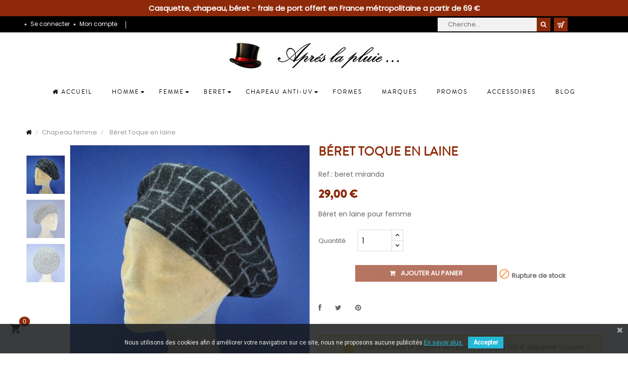

--- FILE ---
content_type: text/html; charset=utf-8
request_url: https://chapellerieapreslapluie.com/chapeau-femme/2433-11925-beret-toque-en-laine-2000000024332.html
body_size: 24776
content:
<!doctype html>
<html lang="fr-FR"  class="default" >

  <head>
    
      
  <meta charset="utf-8">


  <meta http-equiv="x-ua-compatible" content="ie=edge">



  <title> Béret toque en laine - Achat beret en laine pour les femmes</title>
  
    
  
  <meta name="description" content="toque en laine de forme beret pour les femmes a retrouver dans notre collection de chapeaux hiver pour femme">
  <meta name="keywords" content="">
        <link rel="canonical" href="https://chapellerieapreslapluie.com/chapeau-femme/2433-beret-toque-en-laine-2000000024332.html">
    
      
  
  
    <script type="application/ld+json">
  {
    "@context": "https://schema.org",
    "@type": "Organization",
    "name" : "Chapellerie Apres La Pluie",
    "url" : "https://chapellerieapreslapluie.com/",
        "logo": {
      "@type": "ImageObject",
        "url":"https://chapellerieapreslapluie.com/img/logo-1674722913.jpg"
    }
      }
</script>

<script type="application/ld+json">
  {
    "@context": "https://schema.org",
    "@type": "WebPage",
    "isPartOf": {
      "@type": "WebSite",
      "url":  "https://chapellerieapreslapluie.com/",
      "name": "Chapellerie Apres La Pluie"
    },
    "name": " Béret toque en laine - Achat beret en laine pour les femmes",
    "url":  "https://chapellerieapreslapluie.com/chapeau-femme/2433-11925-beret-toque-en-laine-2000000024332.html"
  }
</script>


  <script type="application/ld+json">
    {
      "@context": "https://schema.org",
      "@type": "BreadcrumbList",
      "itemListElement": [
                      {
              "@type": "ListItem",
              "position": 1,
              "name": "Accueil",
              "item": "https://chapellerieapreslapluie.com/"
              },                    {
              "@type": "ListItem",
              "position": 2,
              "name": "Chapeau femme",
              "item": "https://chapellerieapreslapluie.com/55-chapeau-femme"
              },                    {
              "@type": "ListItem",
              "position": 3,
              "name": "Béret Toque en laine",
              "item": "https://chapellerieapreslapluie.com/chapeau-femme/2433-11925-beret-toque-en-laine-2000000024332.html#/couleur-noir/taille-elastique_54_a_57cm"
              }              ]
          }
  </script>
  
  
  
  <script type="application/ld+json">
  {
    "@context": "https://schema.org/",
    "@type": "Product",
    "name": "Béret Toque en laine",
    "description": "toque en laine de forme beret pour les femmes a retrouver dans notre collection de chapeaux hiver pour femme",
    "category": "Chapeau femme",
    "image" :"https://chapellerieapreslapluie.com/31304-home_default/beret-toque-en-laine.jpg",    "sku": "beret miranda",
    "mpn": "beret miranda"
    ,"gtin13": "2000000024332"
        ,
    "brand": {
      "@type": "Thing",
      "name": "Chapellerie Apres La Pluie"
    }
                ,
    "offers": {
      "@type": "Offer",
      "priceCurrency": "EUR",
      "name": "Béret Toque en laine",
      "price": "29",
      "url": "https://chapellerieapreslapluie.com/chapeau-femme/2433-11925-beret-toque-en-laine-2000000024332.html#/88-couleur-noir/189-taille-elastique_54_a_57cm",
      "priceValidUntil": "2026-02-05",
              "image": ["https://chapellerieapreslapluie.com/31304-large_default/beret-toque-en-laine.jpg","https://chapellerieapreslapluie.com/31305-large_default/beret-toque-en-laine.jpg","https://chapellerieapreslapluie.com/31306-large_default/beret-toque-en-laine.jpg"],
            "sku": "beret miranda",
      "mpn": "beret miranda",
      "gtin13": "2000000024332",                  "availability": "https://schema.org/OutOfStock",
      "seller": {
        "@type": "Organization",
        "name": "Chapellerie Apres La Pluie"
      }
    }
      }
</script>

  
  
    
  

  
    <meta property="og:title" content=" Béret toque en laine - Achat beret en laine pour les femmes" />
    <meta property="og:description" content="toque en laine de forme beret pour les femmes a retrouver dans notre collection de chapeaux hiver pour femme" />
    <meta property="og:url" content="https://chapellerieapreslapluie.com/chapeau-femme/2433-11925-beret-toque-en-laine-2000000024332.html" />
    <meta property="og:site_name" content="Chapellerie Apres La Pluie" />
        



  <meta name="viewport" content="width=device-width, initial-scale=1">



  <link rel="icon" type="image/vnd.microsoft.icon" href="https://chapellerieapreslapluie.com/img/favicon.ico?1677416122">
  <link rel="shortcut icon" type="image/x-icon" href="https://chapellerieapreslapluie.com/img/favicon.ico?1677416122">


  

    <link rel="stylesheet" href="https://chapellerieapreslapluie.com/themes/chapeau/assets/cache/theme-28ca7b305.css" type="text/css" media="all">



    


  

  <script type="text/javascript">
        var LEO_COOKIE_THEME = "LEO_FASHION_STORE_PANEL_CONFIG";
        var add_cart_error = "An error occurred while processing your request. Please try again";
        var enable_dropdown_defaultcart = 1;
        var enable_flycart_effect = 1;
        var enable_notification = 1;
        var height_cart_item = "128";
        var leo_token = "5ca233dff003402bceef402547742961";
        var lf_is_gen_rtl = false;
        var number_cartitem_display = 3;
        var prestashop = {"cart":{"products":[],"totals":{"total":{"type":"total","label":"Total","amount":0,"value":"0,00\u00a0\u20ac"},"total_including_tax":{"type":"total","label":"Total TTC","amount":0,"value":"0,00\u00a0\u20ac"},"total_excluding_tax":{"type":"total","label":"Total HT :","amount":0,"value":"0,00\u00a0\u20ac"}},"subtotals":{"products":{"type":"products","label":"Sous-total","amount":0,"value":"0,00\u00a0\u20ac"},"discounts":null,"shipping":{"type":"shipping","label":"Livraison","amount":0,"value":""},"tax":{"type":"tax","label":"Taxes incluses","amount":0,"value":"0,00\u00a0\u20ac"}},"products_count":0,"summary_string":"0 articles","vouchers":{"allowed":1,"added":[]},"discounts":[],"minimalPurchase":0,"minimalPurchaseRequired":""},"currency":{"id":2,"name":"Euro","iso_code":"EUR","iso_code_num":"978","sign":"\u20ac"},"customer":{"lastname":null,"firstname":null,"email":null,"birthday":null,"newsletter":null,"newsletter_date_add":null,"optin":null,"website":null,"company":null,"siret":null,"ape":null,"is_logged":false,"gender":{"type":null,"name":null},"addresses":[]},"language":{"name":"Fran\u00e7ais (French)","iso_code":"fr","locale":"fr-FR","language_code":"fr-fr","is_rtl":"0","date_format_lite":"d\/m\/Y","date_format_full":"d\/m\/Y H:i:s","id":2},"page":{"title":"","canonical":"https:\/\/chapellerieapreslapluie.com\/chapeau-femme\/2433-beret-toque-en-laine-2000000024332.html","meta":{"title":" B\u00e9ret toque en laine - Achat beret en laine pour les femmes","description":"toque en laine de forme beret pour les femmes a retrouver dans notre collection de chapeaux hiver pour femme","keywords":"","robots":"index"},"page_name":"product","body_classes":{"lang-fr":true,"lang-rtl":false,"country-FR":true,"currency-EUR":true,"layout-full-width":true,"page-product":true,"tax-display-enabled":true,"product-id-2433":true,"product-B\u00e9ret Toque en laine":true,"product-id-category-55":true,"product-id-manufacturer-0":true,"product-id-supplier-0":true,"product-available-for-order":true},"admin_notifications":[]},"shop":{"name":"Chapellerie Apres La Pluie","logo":"https:\/\/chapellerieapreslapluie.com\/img\/logo-1674722913.jpg","stores_icon":"https:\/\/chapellerieapreslapluie.com\/img\/logo_stores.png","favicon":"https:\/\/chapellerieapreslapluie.com\/img\/favicon.ico"},"urls":{"base_url":"https:\/\/chapellerieapreslapluie.com\/","current_url":"https:\/\/chapellerieapreslapluie.com\/chapeau-femme\/2433-11925-beret-toque-en-laine-2000000024332.html","shop_domain_url":"https:\/\/chapellerieapreslapluie.com","img_ps_url":"https:\/\/chapellerieapreslapluie.com\/img\/","img_cat_url":"https:\/\/chapellerieapreslapluie.com\/img\/c\/","img_lang_url":"https:\/\/chapellerieapreslapluie.com\/img\/l\/","img_prod_url":"https:\/\/chapellerieapreslapluie.com\/img\/p\/","img_manu_url":"https:\/\/chapellerieapreslapluie.com\/img\/m\/","img_sup_url":"https:\/\/chapellerieapreslapluie.com\/img\/su\/","img_ship_url":"https:\/\/chapellerieapreslapluie.com\/img\/s\/","img_store_url":"https:\/\/chapellerieapreslapluie.com\/img\/st\/","img_col_url":"https:\/\/chapellerieapreslapluie.com\/img\/co\/","img_url":"https:\/\/chapellerieapreslapluie.com\/themes\/chapeau\/assets\/img\/","css_url":"https:\/\/chapellerieapreslapluie.com\/themes\/chapeau\/assets\/css\/","js_url":"https:\/\/chapellerieapreslapluie.com\/themes\/chapeau\/assets\/js\/","pic_url":"https:\/\/chapellerieapreslapluie.com\/upload\/","pages":{"address":"https:\/\/chapellerieapreslapluie.com\/adresse","addresses":"https:\/\/chapellerieapreslapluie.com\/adresses","authentication":"https:\/\/chapellerieapreslapluie.com\/connexion","cart":"https:\/\/chapellerieapreslapluie.com\/panier","category":"https:\/\/chapellerieapreslapluie.com\/index.php?controller=category","cms":"https:\/\/chapellerieapreslapluie.com\/index.php?controller=cms","contact":"https:\/\/chapellerieapreslapluie.com\/contactez-lachapellerie","discount":"https:\/\/chapellerieapreslapluie.com\/reduction","guest_tracking":"https:\/\/chapellerieapreslapluie.com\/suivi-commande-invite","history":"https:\/\/chapellerieapreslapluie.com\/historique-commandes","identity":"https:\/\/chapellerieapreslapluie.com\/identite","index":"https:\/\/chapellerieapreslapluie.com\/","my_account":"https:\/\/chapellerieapreslapluie.com\/mon-compte","order_confirmation":"https:\/\/chapellerieapreslapluie.com\/confirmation-commande","order_detail":"https:\/\/chapellerieapreslapluie.com\/index.php?controller=order-detail","order_follow":"https:\/\/chapellerieapreslapluie.com\/suivi-commande","order":"https:\/\/chapellerieapreslapluie.com\/commande","order_return":"https:\/\/chapellerieapreslapluie.com\/index.php?controller=order-return","order_slip":"https:\/\/chapellerieapreslapluie.com\/avoirs","pagenotfound":"https:\/\/chapellerieapreslapluie.com\/page-introuvable","password":"https:\/\/chapellerieapreslapluie.com\/recuperation-mot-de-passe","pdf_invoice":"https:\/\/chapellerieapreslapluie.com\/index.php?controller=pdf-invoice","pdf_order_return":"https:\/\/chapellerieapreslapluie.com\/index.php?controller=pdf-order-return","pdf_order_slip":"https:\/\/chapellerieapreslapluie.com\/index.php?controller=pdf-order-slip","prices_drop":"https:\/\/chapellerieapreslapluie.com\/promotions","product":"https:\/\/chapellerieapreslapluie.com\/index.php?controller=product","search":"https:\/\/chapellerieapreslapluie.com\/recherche","sitemap":"https:\/\/chapellerieapreslapluie.com\/plan-site","stores":"https:\/\/chapellerieapreslapluie.com\/magasins","supplier":"https:\/\/chapellerieapreslapluie.com\/fournisseur","register":"https:\/\/chapellerieapreslapluie.com\/connexion?create_account=1","order_login":"https:\/\/chapellerieapreslapluie.com\/commande?login=1"},"alternative_langs":[],"theme_assets":"\/themes\/chapeau\/assets\/","actions":{"logout":"https:\/\/chapellerieapreslapluie.com\/?mylogout="},"no_picture_image":{"bySize":{"small_default":{"url":"https:\/\/chapellerieapreslapluie.com\/img\/p\/fr-default-small_default.jpg","width":98,"height":98},"cart_default":{"url":"https:\/\/chapellerieapreslapluie.com\/img\/p\/fr-default-cart_default.jpg","width":125,"height":125},"home_default":{"url":"https:\/\/chapellerieapreslapluie.com\/img\/p\/fr-default-home_default.jpg","width":300,"height":300},"medium_default":{"url":"https:\/\/chapellerieapreslapluie.com\/img\/p\/fr-default-medium_default.jpg","width":452,"height":452},"large_default":{"url":"https:\/\/chapellerieapreslapluie.com\/img\/p\/fr-default-large_default.jpg","width":800,"height":800}},"small":{"url":"https:\/\/chapellerieapreslapluie.com\/img\/p\/fr-default-small_default.jpg","width":98,"height":98},"medium":{"url":"https:\/\/chapellerieapreslapluie.com\/img\/p\/fr-default-home_default.jpg","width":300,"height":300},"large":{"url":"https:\/\/chapellerieapreslapluie.com\/img\/p\/fr-default-large_default.jpg","width":800,"height":800},"legend":""},"loyaltyeditpoints_ajax_controller":"https:\/\/chapellerieapreslapluie.com\/module\/loyaltyeditpoints\/ajax"},"configuration":{"display_taxes_label":true,"display_prices_tax_incl":true,"is_catalog":false,"show_prices":true,"opt_in":{"partner":true},"quantity_discount":{"type":"price","label":"Prix unitaire"},"voucher_enabled":1,"return_enabled":0},"field_required":[],"breadcrumb":{"links":[{"title":"Accueil","url":"https:\/\/chapellerieapreslapluie.com\/"},{"title":"Chapeau femme","url":"https:\/\/chapellerieapreslapluie.com\/55-chapeau-femme"},{"title":"B\u00e9ret Toque en laine","url":"https:\/\/chapellerieapreslapluie.com\/chapeau-femme\/2433-11925-beret-toque-en-laine-2000000024332.html#\/couleur-noir\/taille-elastique_54_a_57cm"}],"count":3},"link":{"protocol_link":"https:\/\/","protocol_content":"https:\/\/"},"time":1768981923,"static_token":"5ca233dff003402bceef402547742961","token":"606074deb945fee90e20728c04467763","debug":false};
        var psr_icon_color = "#8E2A0A";
        var show_popup = 1;
        var type_dropdown_defaultcart = "dropdown";
        var type_flycart_effect = "fade";
        var url_leoproductattribute = "https:\/\/chapellerieapreslapluie.com\/module\/leofeature\/LeoProductAttribute";
        var width_cart_item = "288";
      </script>
<script type="text/javascript">
	var choosefile_text = "Choisir le fichier";
	var turnoff_popup_text = "Ne pas afficher ce popup à nouveau";

	var size_item_quickview = 125;
	var style_scroll_quickview = 'vertical';
	
	var size_item_page = 90;
	var style_scroll_page = 'horizontal';
	
	var size_item_quickview_attr = 125;	
	var style_scroll_quickview_attr = 'vertical';
	
	var size_item_popup = 146;
	var style_scroll_popup = 'vertical';
</script>


  <script type="text/javascript">
	
	var FancyboxI18nClose = "Fermer";
	var FancyboxI18nNext = "Prochain";
	var FancyboxI18nPrev = "précédent";
	var current_link = "http://chapellerieapreslapluie.com/";		
	var currentURL = window.location;
	currentURL = String(currentURL);
	currentURL = currentURL.replace("https://","").replace("http://","").replace("www.","").replace( /#\w*/, "" );
	current_link = current_link.replace("https://","").replace("http://","").replace("www.","");
	var text_warning_select_txt = "S'il vous plaît sélectionner un pour supprimer?";
	var text_confirm_remove_txt = "Etes-vous sûr de retirer de pied de page?";
	var close_bt_txt = "Fermer";
	var list_menu = [];
	var list_menu_tmp = {};
	var list_tab = [];
	var isHomeMenu = 0;
	
</script><style id="nxtalswatchimage">
#attributes .attribute_list #color_to_pick_list li{
	width: initial;
    height: initial;
}
.product-variants .product-variants-item .color, #product #attributes .attribute_list #color_to_pick_list li a.color_pick, #product #attributes .attribute_list #color_to_pick_list li a.color_pick img, .product-variants .color, .product-variants .input-color {
	width: 50px;
	height: 50px;
	background-repeat: no-repeat;
    background-position: center;
	background-size: contain;
}
</style>



<!-- @file modules\appagebuilder\views\templates\hook\header -->

<script>
	/**
	 * List functions will run when document.ready()
	 */
	var ap_list_functions = [];
	/**
	 * List functions will run when window.load()
	 */
	var ap_list_functions_loaded = [];

	/**
	 * List functions will run when document.ready() for theme
	 */

	var products_list_functions = [];
</script>


<script type='text/javascript'>
	var leoOption = {
		category_qty:0,
		product_list_image:0,
		product_one_img:1,
		productCdown: 0,
		productColor: 0,
		homeWidth: 300,
		homeheight: 300,
	}

	ap_list_functions.push(function(){
		if (typeof $.LeoCustomAjax !== "undefined" && $.isFunction($.LeoCustomAjax)) {
			var leoCustomAjax = new $.LeoCustomAjax();
			leoCustomAjax.processAjax();
		}
	});
</script>

<link href="https://fonts.googleapis.com/css?family=Roboto" rel="stylesheet" type="text/css" media="all">


<script type="text/javascript">
    var cb_settings = {
        cb_bg_color:"rgba(23, 25, 28, 0.85)",
        cb_font_style:"Roboto",
        cb_text_color:"#efefef",
        cb_inf_text_color:"#25B9D7",
        cb_loop:"3",
        cb_font_size:"12",
        cb_button_bg_color:"#25B9D7",
        cb_button_bg_color_hover:"#1e94ab",
        cb_button_text_color:"#ffffff",
    };

    var cb_cms_url = "https://chapellerieapreslapluie.com/content/2-mentions-legales";
    var cb_position = "bottom";
    var cb_text = "Nous utilisons des cookies  afin d améliorer votre navigation sur ce site, nous ne proposons aucune publicités ";
    var cb_link_text = "En savoir plus.";
    var cd_button_text = "Accepter";
</script>

<style>
    .alert-loyalty {
        background-color: #fff6ca;
        border-color: #f8d100;
        color: #777777;
    }

    </style>

<script type="text/javascript">
    
</script>

<style>
    
</style>




    
  <meta property="og:type" content="product">
      <meta property="og:image" content="https://chapellerieapreslapluie.com/31304-large_default/beret-toque-en-laine.jpg">
  
      <meta property="product:pretax_price:amount" content="24.166667">
    <meta property="product:pretax_price:currency" content="EUR">
    <meta property="product:price:amount" content="29">
    <meta property="product:price:currency" content="EUR">
    
  </head>

  <body id="product" class="lang-fr country-fr currency-eur layout-full-width page-product tax-display-enabled product-id-2433 product-beret-toque-en-laine product-id-category-55 product-id-manufacturer-0 product-id-supplier-0 product-available-for-order fullwidth">

    
      
    

    <main id="page">
      
              
      <header id="header">
          
            
  <div class="header-banner">
            <div class="inner"><!-- @file modules\appagebuilder\views\templates\hook\ApRow -->
<div class="wrapper"
>

<div class="banniere">
    <div        class="row ApRow  has-bg bg-boxed"
                            style="background: no-repeat;"        data-bg_data=" no-repeat"        >
                                            <!-- @file modules\appagebuilder\views\templates\hook\ApColumn -->
<div    class="col-xl-12 col-lg-12 col-md-12 col-sm-12 col-xs-12 col-sp-12  ApColumn "
	    >
                    <!-- @file modules\appagebuilder\views\templates\hook\ApGeneral -->
<div     class="block ApRawHtml">
	                    <p class='message'>Casquette, chapeau, béret -  frais de port offert en France métropolitaine a partir de 69 € </p>    	</div>
    </div>            </div>
</div>
</div>
</div>
      </div>



  <nav class="header-nav">
    <div class="topnav">
              <div class="inner"><!-- @file modules\appagebuilder\views\templates\hook\ApRow -->
    <div        class="row ApRow  "
                            style=""                >
                                            <!-- @file modules\appagebuilder\views\templates\hook\ApColumn -->
<div    class="col-xl-12 col-lg-12 col-md-12 col-sm-12 col-xs-12 col-sp-12  ApColumn "
	    >
                    
    </div>            </div>
</div>
          </div>
    <div class="bottomnav">
              <div class="inner"><!-- @file modules\appagebuilder\views\templates\hook\ApRow -->
<div class="wrapper"
>

<div class="banner-compte">
    <div        class="row ApRow  has-bg bg-boxed"
                            style="background: no-repeat;"        data-bg_data=" no-repeat"        >
                                            <!-- @file modules\appagebuilder\views\templates\hook\ApColumn -->
<div    class="col-xl-12 col-lg-12 col-md-12 col-sm-12 col-xs-12 col-sp-12  ApColumn "
	    >
                    <!-- @file modules\appagebuilder\views\templates\hook\ApModule -->
<div class="userinfo-selector  links dropdown js-dropdown popup-over">
  <a href="javascript:void(0)" data-toggle="dropdown" class="popup-title" title="Compte">
    <span>Compte</span>
 </a>
  <ul class="popup-content dropdown-menu user-info">
          <li>
        <a
          class="signin dropdown-item"
          href="https://chapellerieapreslapluie.com/connexion?back=https%3A%2F%2Fchapellerieapreslapluie.com%2Fchapeau-homme%2F1731-chapeau-anti-uv-homme-femme-2000000017280.html"
          title="Log in to your customer account"
          rel="nofollow"
        >
          <span>Se connecter</span>
        </a>
      </li>
        <li>
      <a
        class="myacount dropdown-item"
        href="https://chapellerieapreslapluie.com/mon-compte"
        title="Mon compte"
        rel="nofollow"
      >
        <span>Mon compte</span>
      </a>
    </li>
			  </ul>
</div><!-- @file modules\appagebuilder\views\templates\hook\ApModule -->
<!-- @file modules\appagebuilder\views\templates\hook\ApModule -->
<!-- @file modules\appagebuilder\views\templates\hook\ApModule -->
<div id="_desktop_cart">
  <div class="blockcart cart-preview leo-blockcart show-leo-loading  active" data-refresh-url="//chapellerieapreslapluie.com/module/ps_shoppingcart/ajax">
    <div class="header">
              <a rel="nofollow" aria-label="Lien du panier contenant 1 produit(s)" href="//chapellerieapreslapluie.com/panier?action=show">
              <i class="shopping-cart" aria-hidden="true"></i>
        <div class="cart-inner">
          <span class="cart-title">Panier</span>
          <span class="cart-products-count">(1)</span>
        </div>
              </a>
          </div>
  </div>
</div>
<!-- @file modules\appagebuilder\views\templates\hook\ApModule -->
<!-- Block search module TOP -->
<div id="search_widget" class="search-widget js-dropdown popup-over" data-search-controller-url="//chapellerieapreslapluie.com/recherche">
	<a href="javascript:void(0)" data-toggle="dropdown" class="hidden-sm-up popup-title">
	    <i class="fa fa-search search"></i>
	</a>
	<form method="get" action="//chapellerieapreslapluie.com/recherche" class="popup-content dropdown-menu" id="search_form">
		<input type="hidden" name="controller" value="search">
		<input type="text" name="s" value="" placeholder="Cherche..." aria-label="Cherche">
		<button type="submit" class="btn">
			<i class="fa fa-search"></i>
		</button>
	</form>
</div>
<!-- /Block search module TOP -->

    </div>            </div>
</div>
</div>
</div>
          </div>
  </nav>



  <div class="header-top">
              <div class="container">
              <div class="inner"><!-- @file modules\appagebuilder\views\templates\hook\ApRow -->
    <div        class="row ApRow  has-bg bg-boxed"
                            style="background: no-repeat;"        data-bg_data=" no-repeat"        >
                                            <!-- @file modules\appagebuilder\views\templates\hook\ApColumn -->
<div    class="col-xl-12 col-lg-12 col-md-12 col-sm-12 col-xs-12 col-sp-12  ApColumn "
	    >
                    <!-- @file modules\appagebuilder\views\templates\hook\ApGenCode -->

	<div class="header_logo"><a href="https://chapellerieapreslapluie.com/">            <img class="logo img-fluid" src="https://chapellerieapreslapluie.com/img/logo-1674722913.jpg" alt="Chapellerie Apres La Pluie logo">          </a></div>

    </div><!-- @file modules\appagebuilder\views\templates\hook\ApColumn -->
<div    class="col-xl-12 col-lg-12 col-md-12 col-sm-12 col-xs-12 col-sp-12  ApColumn "
	    >
                    <!-- @file modules\appagebuilder\views\templates\hook\ApSlideShow -->
<div id="memgamenu-form_4310079292768708" class="ApMegamenu">
			    
                <nav data-megamenu-id="4310079292768708" class="leo-megamenu cavas_menu navbar navbar-default enable-canvas " role="navigation">
                            <!-- Brand and toggle get grouped for better mobile display -->
                            <div class="navbar-header">
                                    <button type="button" class="navbar-toggler hidden-lg-up" data-toggle="collapse" data-target=".megamenu-off-canvas-4310079292768708">
                                            <span class="sr-only">Basculer la navigation</span>
                                            &#9776;
                                            <!--
                                            <span class="icon-bar"></span>
                                            <span class="icon-bar"></span>
                                            <span class="icon-bar"></span>
                                            -->
                                    </button>
                            </div>
                            <!-- Collect the nav links, forms, and other content for toggling -->
                                                        <div class="leo-top-menu collapse navbar-toggleable-md megamenu-off-canvas megamenu-off-canvas-4310079292768708"><ul class="nav navbar-nav megamenu horizontal">    <li data-menu-type="controller" class="nav-item   leo-1" >
        <a class="nav-link has-category" href="https://chapellerieapreslapluie.com/" target="_self">
                                                <span class="hasicon menu-icon-class"> <i class="fa fa-home"></i> 
                                            
                            <span class="menu-title">Accueil</span>
                                                                </span>
                    </a>
    </li>
<li data-menu-type="category" class="nav-item parent  dropdown aligned-fullwidth  leo-1" >
    <a class="nav-link dropdown-toggle has-category" data-toggle="dropdown" href="https://chapellerieapreslapluie.com/51-chapeau-homme" target="_self">

                    
                    <span class="menu-title">Homme</span>
                                        
            </a>
        <b class="caret"></b>
            <div class="dropdown-sub dropdown-menu" >
            <div class="dropdown-menu-inner">
                                    <div class="row">
                                                    <div class="mega-col col-md-3" >
                                <div class="mega-col-inner ">
                                    <div class="leo-widget" data-id_widget="1674724381">
    <div class="widget-subcategories">
                <div class="widget-inner">
                            <div class="menu-title">
                    <a href="https://chapellerieapreslapluie.com/210-casquette-homme-ete" title="Casquette Homme été" class="img">
                            Casquette Homme été 
                    </a>
                </div>
                <ul>
                                    <li class="clearfix ">
                        <a href="https://chapellerieapreslapluie.com/221-casquette-tissu-homme" title="Casquette tissu" class="img">
                                Casquette tissu 
                        </a>
                                            </li>
                                    <li class="clearfix ">
                        <a href="https://chapellerieapreslapluie.com/222-casquette-baseball-tissu-ete" title="Casquette baseball tissu" class="img">
                                Casquette baseball tissu 
                        </a>
                                            </li>
                                    <li class="clearfix ">
                        <a href="https://chapellerieapreslapluie.com/226-casquette-et-visiere-chapeau-de-golf" title="Casquette et visiére chapeau de golf" class="img">
                                Casquette et visiére chapeau de golf 
                        </a>
                                            </li>
                                    <li class="clearfix ">
                        <a href="https://chapellerieapreslapluie.com/288-casquette-trucker" title="Casquette TRUCKER" class="img">
                                Casquette TRUCKER 
                        </a>
                                            </li>
                                </ul>
                    </div>
    </div>
 
</div><div class="leo-widget" data-id_widget="1674724420">
    <div class="widget-subcategories">
                <div class="widget-inner">
                            <div class="menu-title">
                    <a href="https://chapellerieapreslapluie.com/209-casquette-homme-hiver" title="Casquette Homme Hiver" class="img">
                            Casquette Homme Hiver 
                    </a>
                </div>
                <ul>
                                    <li class="clearfix ">
                        <a href="https://chapellerieapreslapluie.com/218-casquette-homme-en-laine" title="Casquette homme en laine" class="img">
                                Casquette homme en laine 
                        </a>
                                            </li>
                                    <li class="clearfix ">
                        <a href="https://chapellerieapreslapluie.com/219-casquette-baseball-laine" title="Casquette baseball laine" class="img">
                                Casquette baseball laine 
                        </a>
                                            </li>
                                    <li class="clearfix ">
                        <a href="https://chapellerieapreslapluie.com/220-casquette-basque-beret" title="Casquette Basque" class="img">
                                Casquette Basque 
                        </a>
                                            </li>
                                </ul>
                    </div>
    </div>
 
</div><div class="leo-widget" data-id_widget="1674724507">
    <div class="widget-subcategories">
                <div class="widget-inner">
                            <div class="menu-title">
                    <a href="https://chapellerieapreslapluie.com/119-casquette-beret-basque" title="Casquette béret basque" class="img">
                            Casquette béret basque 
                    </a>
                </div>
                <ul>
                                    <li class="clearfix ">
                        <a href="https://chapellerieapreslapluie.com/121-beret-casquette-basque" title="Béret casquette" class="img">
                                Béret casquette 
                        </a>
                                            </li>
                                </ul>
                    </div>
    </div>
 
</div>                                </div>
                            </div>
                                                    <div class="mega-col col-md-3" >
                                <div class="mega-col-inner ">
                                    <div class="leo-widget" data-id_widget="1674724342">
    <div class="widget-subcategories">
                <div class="widget-inner">
                            <div class="menu-title">
                    <a href="https://chapellerieapreslapluie.com/208-chapeau-homme-ete" title="Chapeau homme été" class="img">
                            Chapeau homme été 
                    </a>
                </div>
                <ul>
                                    <li class="clearfix ">
                        <a href="https://chapellerieapreslapluie.com/214-chapeau-tissu-ete-homme" title="Chapeau Tissu Homme" class="img">
                                Chapeau Tissu Homme 
                        </a>
                                            </li>
                                    <li class="clearfix ">
                        <a href="https://chapellerieapreslapluie.com/215-chapeau-paille-homme" title="Chapeau Paille Homme" class="img">
                                Chapeau Paille Homme 
                        </a>
                                            </li>
                                    <li class="clearfix ">
                        <a href="https://chapellerieapreslapluie.com/216-bob-tissu-homme" title="Bob tissu Homme" class="img">
                                Bob tissu Homme 
                        </a>
                                            </li>
                                </ul>
                    </div>
    </div>
 
</div><div class="leo-widget" data-id_widget="1674723084">
    <div class="widget-subcategories">
                <div class="widget-inner">
                            <div class="menu-title">
                    <a href="https://chapellerieapreslapluie.com/207-chapeau-homme-hiver" title="Chapeau Homme Hiver" class="img">
                            Chapeau Homme Hiver 
                    </a>
                </div>
                <ul>
                                    <li class="clearfix ">
                        <a href="https://chapellerieapreslapluie.com/211-chapeau-feutre-de-laine-homme" title="Chapeau Feutre de laine Homme" class="img">
                                Chapeau Feutre de laine Homme 
                        </a>
                                            </li>
                                    <li class="clearfix ">
                        <a href="https://chapellerieapreslapluie.com/212-chapeau-gore-tex-homme" title="Chapeau Gore-Tex" class="img">
                                Chapeau Gore-Tex 
                        </a>
                                            </li>
                                    <li class="clearfix ">
                        <a href="https://chapellerieapreslapluie.com/213-bonnet-homme" title="Bonnet Homme" class="img">
                                Bonnet Homme 
                        </a>
                                            </li>
                                </ul>
                    </div>
    </div>
 
</div><div class="leo-widget" data-id_widget="1674724597">
    <div class="widget-subcategories">
                <div class="widget-inner">
                            <div class="menu-title">
                    <a href="https://chapellerieapreslapluie.com/122-chapeau-de-pluie-homme" title="Chapeau de pluie homme" class="img">
                            Chapeau de pluie homme 
                    </a>
                </div>
                <ul>
                                    <li class="clearfix ">
                        <a href="https://chapellerieapreslapluie.com/123-chapeaux-pluie-hommes" title="Chapeaux de pluie" class="img">
                                Chapeaux de pluie 
                        </a>
                                            </li>
                                    <li class="clearfix ">
                        <a href="https://chapellerieapreslapluie.com/124-casquette-de-pluie" title="Casquettes de pluie" class="img">
                                Casquettes de pluie 
                        </a>
                                            </li>
                                    <li class="clearfix ">
                        <a href="https://chapellerieapreslapluie.com/125-bob-de-pluie-homme" title="Bob de pluie homme" class="img">
                                Bob de pluie homme 
                        </a>
                                            </li>
                                </ul>
                    </div>
    </div>
 
</div>                                </div>
                            </div>
                                                    <div class="mega-col col-md-3" >
                                <div class="mega-col-inner ">
                                    <div class="leo-widget" data-id_widget="1674724630">
    <div class="widget-subcategories">
                <div class="widget-inner">
                            <div class="menu-title">
                    <a href="https://chapellerieapreslapluie.com/109-beret-basque-homme" title="Béret basque homme" class="img">
                            Béret basque homme 
                    </a>
                </div>
                <ul>
                                    <li class="clearfix ">
                        <a href="https://chapellerieapreslapluie.com/115-beret-basque-noir-homme" title="Béret basque noir homme" class="img">
                                Béret basque noir homme 
                        </a>
                                            </li>
                                    <li class="clearfix ">
                        <a href="https://chapellerieapreslapluie.com/116-beret-basque-haut-de-gamme" title="Béret basque édition limitée" class="img">
                                Béret basque édition limitée 
                        </a>
                                            </li>
                                </ul>
                    </div>
    </div>
 
</div><div class="leo-widget" data-id_widget="1674724659">
    <div class="widget-subcategories">
                <div class="widget-inner">
                            <div class="menu-title">
                    <a href="https://chapellerieapreslapluie.com/126-chapeau-cuir" title="Chapeau cuir" class="img">
                            Chapeau cuir 
                    </a>
                </div>
                <ul>
                                    <li class="clearfix ">
                        <a href="https://chapellerieapreslapluie.com/128-casquette-homme-cuir" title="Casquette homme cuir" class="img">
                                Casquette homme cuir 
                        </a>
                                            </li>
                                    <li class="clearfix ">
                        <a href="https://chapellerieapreslapluie.com/166-chapeau-australien-barmah-aussie-apparel-bc-hats" title="Chapeau australien barmah-aussie apparel- bc hats" class="img">
                                Chapeau australien barmah-aussie apparel- bc hats 
                        </a>
                                            </li>
                                </ul>
                    </div>
    </div>
 
</div><div class="leo-widget" data-id_widget="1674724723">
    <div class="widget-subcategories">
                <div class="widget-inner">
                            <div class="menu-title">
                    <a href="https://chapellerieapreslapluie.com/217-chapeau-panama-veritable-homme" title="Chapeau panama homme " class="img">
                            Chapeau panama homme  
                    </a>
                </div>
                <ul>
                                </ul>
                    </div>
    </div>
 
</div><div class="leo-widget" data-id_widget="1674724756">
    <div class="widget-subcategories">
                <div class="widget-inner">
                            <div class="menu-title">
                    <a href="https://chapellerieapreslapluie.com/243-beret-francais-laulhere" title="Béret français LAULHERE" class="img">
                            Béret français LAULHERE 
                    </a>
                </div>
                <ul>
                                </ul>
                    </div>
    </div>
 
</div>                                </div>
                            </div>
                                                    <div class="mega-col col-md-3" >
                                <div class="mega-col-inner ">
                                    <div class="leo-widget" data-id_widget="1674725426">
    <div class="widget-subcategories">
                <div class="widget-inner">
                            <div class="menu-title">
                    <a href="https://chapellerieapreslapluie.com/129-chapeaux-speciaux-hommes" title="Chapeaux spéciaux" class="img">
                            Chapeaux spéciaux 
                    </a>
                </div>
                <ul>
                                    <li class="clearfix ">
                        <a href="https://chapellerieapreslapluie.com/130-chapeau-andalou" title="Chapeau andalou" class="img">
                                Chapeau andalou 
                        </a>
                                            </li>
                                    <li class="clearfix ">
                        <a href="https://chapellerieapreslapluie.com/131-chapeau-haut-de-forme" title="Chapeau haut de forme" class="img">
                                Chapeau haut de forme 
                        </a>
                                            </li>
                                    <li class="clearfix ">
                        <a href="https://chapellerieapreslapluie.com/132-chapeau-melon" title="Chapeau melon" class="img">
                                Chapeau melon 
                        </a>
                                            </li>
                                    <li class="clearfix ">
                        <a href="https://chapellerieapreslapluie.com/133-chapeaux-divers-hommes" title="Chapeaux divers" class="img">
                                Chapeaux divers 
                        </a>
                                            </li>
                                    <li class="clearfix ">
                        <a href="https://chapellerieapreslapluie.com/134-chapeau-tyrolien-homme-femme" title="Chapeau tyrolien" class="img">
                                Chapeau tyrolien 
                        </a>
                                            </li>
                                </ul>
                    </div>
    </div>
 
</div>                                </div>
                            </div>
                                            </div>
                            </div>
        </div>
    </li>
<li data-menu-type="category" class="nav-item parent  dropdown aligned-fullwidth  leo-1" >
    <a class="nav-link dropdown-toggle has-category" data-toggle="dropdown" href="https://chapellerieapreslapluie.com/55-chapeau-femme" target="_self">

                    
                    <span class="menu-title">Femme</span>
                                        
            </a>
        <b class="caret"></b>
            <div class="dropdown-sub dropdown-menu" >
            <div class="dropdown-menu-inner">
                                    <div class="row">
                                                    <div class="mega-col col-md-4" >
                                <div class="mega-col-inner ">
                                    <div class="leo-widget" data-id_widget="1674724838">
    <div class="widget-subcategories">
                <div class="widget-inner">
                            <div class="menu-title">
                    <a href="https://chapellerieapreslapluie.com/227-casquette-femme-ete" title="Casquette femme été" class="img">
                            Casquette femme été 
                    </a>
                </div>
                <ul>
                                    <li class="clearfix ">
                        <a href="https://chapellerieapreslapluie.com/229-casquette-tissu-femme" title="Casquette tissu femme" class="img">
                                Casquette tissu femme 
                        </a>
                                            </li>
                                    <li class="clearfix ">
                        <a href="https://chapellerieapreslapluie.com/230-visiere-paille-et-tissu" title="Visiére paille et tissu" class="img">
                                Visiére paille et tissu 
                        </a>
                                            </li>
                                </ul>
                    </div>
    </div>
 
</div><div class="leo-widget" data-id_widget="1674724862">
    <div class="widget-subcategories">
                <div class="widget-inner">
                            <div class="menu-title">
                    <a href="https://chapellerieapreslapluie.com/228-casquette-femme-hiver" title="Casquette femme hiver" class="img">
                            Casquette femme hiver 
                    </a>
                </div>
                <ul>
                                    <li class="clearfix ">
                        <a href="https://chapellerieapreslapluie.com/231-casquette-gavroche-femme" title="Casquette gavroche femme" class="img">
                                Casquette gavroche femme 
                        </a>
                                            </li>
                                    <li class="clearfix ">
                        <a href="https://chapellerieapreslapluie.com/232-casquette-femme-laine-et-polaire" title="Casquette femme laine et polaire" class="img">
                                Casquette femme laine et polaire 
                        </a>
                                            </li>
                                </ul>
                    </div>
    </div>
 
</div><div class="leo-widget" data-id_widget="1674724892">
    <div class="widget-subcategories">
                <div class="widget-inner">
                            <div class="menu-title">
                    <a href="https://chapellerieapreslapluie.com/140-chapeau-panama-femme" title="Chapeau panama femme" class="img">
                            Chapeau panama femme 
                    </a>
                </div>
                <ul>
                                </ul>
                    </div>
    </div>
 
</div>                                </div>
                            </div>
                                                    <div class="mega-col col-md-4" >
                                <div class="mega-col-inner ">
                                    <div class="leo-widget" data-id_widget="1674723110">
    <div class="widget-subcategories">
                <div class="widget-inner">
                            <div class="menu-title">
                    <a href="https://chapellerieapreslapluie.com/141-chapeau-femme-ete" title="Chapeau été femme" class="img">
                            Chapeau été femme 
                    </a>
                </div>
                <ul>
                                    <li class="clearfix ">
                        <a href="https://chapellerieapreslapluie.com/142-chapeau-tissu-ete-femme" title="Chapeau tissu été femme" class="img">
                                Chapeau tissu été femme 
                        </a>
                                            </li>
                                    <li class="clearfix ">
                        <a href="https://chapellerieapreslapluie.com/143-chapeau-de-paille" title="Chapeau de paille " class="img">
                                Chapeau de paille  
                        </a>
                                            </li>
                                    <li class="clearfix ">
                        <a href="https://chapellerieapreslapluie.com/233-bob-chapeau-tissu-femme" title="Bob tissu femme" class="img">
                                Bob tissu femme 
                        </a>
                                            </li>
                                </ul>
                    </div>
    </div>
 
</div><div class="leo-widget" data-id_widget="1674724921">
    <div class="widget-subcategories">
                <div class="widget-inner">
                            <div class="menu-title">
                    <a href="https://chapellerieapreslapluie.com/136-chapeau-hiver-femme" title="Chapeau hiver femme" class="img">
                            Chapeau hiver femme 
                    </a>
                </div>
                <ul>
                                    <li class="clearfix ">
                        <a href="https://chapellerieapreslapluie.com/152-bonnet-femme-hiver" title="Bonnet femme" class="img">
                                Bonnet femme 
                        </a>
                                            </li>
                                    <li class="clearfix ">
                        <a href="https://chapellerieapreslapluie.com/159-chapka-femme" title="Chapka femme" class="img">
                                Chapka femme 
                        </a>
                                            </li>
                                    <li class="clearfix ">
                        <a href="https://chapellerieapreslapluie.com/160-toque-femme-hiver" title="Toque femme" class="img">
                                Toque femme 
                        </a>
                                            </li>
                                    <li class="clearfix ">
                        <a href="https://chapellerieapreslapluie.com/162-chapeau-femme-polaire-laine" title="Chapeau polaire et laine" class="img">
                                Chapeau polaire et laine 
                        </a>
                                            </li>
                                    <li class="clearfix ">
                        <a href="https://chapellerieapreslapluie.com/234-chapeau-feutre-femme" title="Chapeau feutre femme" class="img">
                                Chapeau feutre femme 
                        </a>
                                            </li>
                                </ul>
                    </div>
    </div>
 
</div>                                </div>
                            </div>
                                                    <div class="mega-col col-md-4" >
                                <div class="mega-col-inner ">
                                    <div class="leo-widget" data-id_widget="1674724961">
    <div class="widget-subcategories">
                <div class="widget-inner">
                            <div class="menu-title">
                    <a href="https://chapellerieapreslapluie.com/28-turbans-fichus-visieres-femmes" title="Turbans Fichus Visières" class="img">
                            Turbans Fichus Visières 
                    </a>
                </div>
                <ul>
                                    <li class="clearfix ">
                        <a href="https://chapellerieapreslapluie.com/137-bandeau-casquette-femme" title="Bandeau casquette" class="img">
                                Bandeau casquette 
                        </a>
                                            </li>
                                </ul>
                    </div>
    </div>
 
</div><div class="leo-widget" data-id_widget="1674724992">
    <div class="widget-subcategories">
                <div class="widget-inner">
                            <div class="menu-title">
                    <a href="https://chapellerieapreslapluie.com/135-chapeaux-pluie-femme" title="Chapeaux de pluie femme" class="img">
                            Chapeaux de pluie femme 
                    </a>
                </div>
                <ul>
                                    <li class="clearfix ">
                        <a href="https://chapellerieapreslapluie.com/167-chapeau-bob-pluie-femme" title="Chapeau et bob de pluie" class="img">
                                Chapeau et bob de pluie 
                        </a>
                                            </li>
                                    <li class="clearfix ">
                        <a href="https://chapellerieapreslapluie.com/168-casquette-pluie-femme" title="Casquette de pluie" class="img">
                                Casquette de pluie 
                        </a>
                                            </li>
                                </ul>
                    </div>
    </div>
 
</div><div class="leo-widget" data-id_widget="1674725018">
    <div class="widget-subcategories">
                <div class="widget-inner">
                            <div class="menu-title">
                    <a href="https://chapellerieapreslapluie.com/235-chapeau-australien-cuir-barmah-et-b-c-hats" title="Chapeau australien cuir BARMAH et B C hats " class="img">
                            Chapeau australien cuir BARMAH et B C hats  
                    </a>
                </div>
                <ul>
                                </ul>
                    </div>
    </div>
 
</div><div class="leo-widget" data-id_widget="1674725042">
    <div class="widget-subcategories">
                <div class="widget-inner">
                            <div class="menu-title">
                    <a href="https://chapellerieapreslapluie.com/15-berets-femmes" title="Bérets femmes" class="img">
                            Bérets femmes 
                    </a>
                </div>
                <ul>
                                </ul>
                    </div>
    </div>
 
</div><div class="leo-widget" data-id_widget="1674725063">
    <div class="widget-subcategories">
                <div class="widget-inner">
                            <div class="menu-title">
                    <a href="https://chapellerieapreslapluie.com/239-ma-casquette-luzienne" title="Ma Casquette Luzienne" class="img">
                            Ma Casquette Luzienne 
                    </a>
                </div>
                <ul>
                                </ul>
                    </div>
    </div>
 
</div>                                </div>
                            </div>
                                            </div>
                            </div>
        </div>
    </li>
<li data-menu-type="category" class="nav-item parent  dropdown aligned-left  leo-1" >
    <a class="nav-link dropdown-toggle has-category" data-toggle="dropdown" href="https://chapellerieapreslapluie.com/107-beret" target="_self">

                    
                    <span class="menu-title">Beret</span>
                                        
            </a>
        <b class="caret"></b>
            <div class="dropdown-sub dropdown-menu" >
            <div class="dropdown-menu-inner">
                                    <div class="row">
                                                    <div class="mega-col col-md-12" >
                                <div class="mega-col-inner ">
                                    <div class="leo-widget" data-id_widget="1674723138">
    <div class="widget-subcategories">
                <div class="widget-inner">
                            <div class="menu-title">
                    <a href="https://chapellerieapreslapluie.com/107-beret" title="Béret" class="img">
                            Béret 
                    </a>
                </div>
                <ul>
                                    <li class="clearfix ">
                        <a href="https://chapellerieapreslapluie.com/164-beret-homme" title="Béret homme" class="img">
                                Béret homme 
                        </a>
                                            </li>
                                    <li class="clearfix ">
                        <a href="https://chapellerieapreslapluie.com/165-beret-femme" title="Béret femme" class="img">
                                Béret femme 
                        </a>
                                            </li>
                                    <li class="clearfix ">
                        <a href="https://chapellerieapreslapluie.com/170-casquette-beret-basque" title="Casquette béret" class="img">
                                Casquette béret 
                        </a>
                                            </li>
                                    <li class="clearfix ">
                        <a href="https://chapellerieapreslapluie.com/190-beret-enfant-fille-garcon" title="Béret enfant" class="img">
                                Béret enfant 
                        </a>
                                            </li>
                                    <li class="clearfix ">
                        <a href="https://chapellerieapreslapluie.com/241-beret-laulhere" title="Béret LAULHERE" class="img">
                                Béret LAULHERE 
                        </a>
                                            </li>
                                </ul>
                    </div>
    </div>
 
</div>                                </div>
                            </div>
                                            </div>
                            </div>
        </div>
    </li>
<li data-menu-type="category" class="nav-item parent  dropdown aligned-left  leo-1" >
    <a class="nav-link dropdown-toggle has-category" data-toggle="dropdown" href="https://chapellerieapreslapluie.com/102-chapeau-anti-uv-casquette" target="_self">

                    
                    <span class="menu-title">Chapeau Anti-UV</span>
                                        
            </a>
        <b class="caret"></b>
            <div class="dropdown-sub dropdown-menu" >
            <div class="dropdown-menu-inner">
                                    <div class="row">
                                                    <div class="mega-col col-md-12" >
                                <div class="mega-col-inner ">
                                    <div class="leo-widget" data-id_widget="1674723164">
    <div class="widget-subcategories">
                <div class="widget-inner">
                            <div class="menu-title">
                    <a href="https://chapellerieapreslapluie.com/102-chapeau-anti-uv-casquette" title="Chapeau anti UV" class="img">
                            Chapeau anti UV 
                    </a>
                </div>
                <ul>
                                    <li class="clearfix ">
                        <a href="https://chapellerieapreslapluie.com/223-chapeau-anti-uv-homme" title="Chapeau anti U V homme" class="img">
                                Chapeau anti U V homme 
                        </a>
                                            </li>
                                    <li class="clearfix ">
                        <a href="https://chapellerieapreslapluie.com/224-chapeau-anti-uv-femme" title="Chapeau anti U V femme" class="img">
                                Chapeau anti U V femme 
                        </a>
                                            </li>
                                    <li class="clearfix ">
                        <a href="https://chapellerieapreslapluie.com/225-chapeau-anti-uv-enfant" title="Chapeau anti U V enfant" class="img">
                                Chapeau anti U V enfant 
                        </a>
                                            </li>
                                </ul>
                    </div>
    </div>
 
</div>                                </div>
                            </div>
                                            </div>
                            </div>
        </div>
    </li>
    <li data-menu-type="category" class="nav-item   leo-1" >
        <a class="nav-link has-category" href="https://chapellerieapreslapluie.com/77-chapeau-casquette-forme" target="_self">
                            
                            <span class="menu-title">Formes</span>
                                                        </a>
    </li>
    <li data-menu-type="category" class="nav-item   leo-1" >
        <a class="nav-link has-category" href="https://chapellerieapreslapluie.com/58-marques-stetson-kangol-elosegui" target="_self">
                            
                            <span class="menu-title">Marques</span>
                                                        </a>
    </li>
    <li data-menu-type="controller" class="nav-item icon-new  leo-1" >
        <a class="nav-link has-category" href="https://chapellerieapreslapluie.com/promotions" target="_self">
                            
                            <span class="menu-title">Promos</span>
                                                        </a>
    </li>
    <li data-menu-type="category" class="nav-item icon-new  leo-1" >
        <a class="nav-link has-category" href="https://chapellerieapreslapluie.com/240-accessoires" target="_self">
                            
                            <span class="menu-title">Accessoires</span>
                                                        </a>
    </li>
    <li data-menu-type="url" class="nav-item   leo-1" >
        <a class="nav-link has-category" href="https://chapellerieapreslapluie.com/blog-chapellerie.html" target="_self">
                            
                            <span class="menu-title">Blog</span>
                                                        </a>
    </li>
</ul></div>
            </nav>
<script type="text/javascript">
	list_menu_tmp.id = '4310079292768708';
	list_menu_tmp.type = 'horizontal';
	list_menu_tmp.show_cavas =1;
	list_menu_tmp.list_tab = list_tab;
	list_menu.push(list_menu_tmp);
	list_menu_tmp = {};	
	list_tab = {};
</script>
    
	</div>

    </div>            </div>
</div>
                  </div>
          </div>
  <!-- @file modules\appagebuilder\views\templates\hook\ApRow -->
    <div        class="row ApRow  "
                            style=""                >
                                                        </div>

          
      </header>
      
        
<aside id="notifications">
  <div class="container">
    
    
    
      </div>
</aside>
      
      <section id="wrapper">
       
              <div class="container">
                
          <div class="row">
            
            
              <nav data-depth="3" class="breadcrumb col-xs-12 col-sm-12 col-md-8 col-lg-9">
  <ol>
    
          
                <li>
          <a href="https://chapellerieapreslapluie.com/">
            <span>Accueil</span>
          </a>
        </li>
	      
          
                <li>
          <a href="https://chapellerieapreslapluie.com/55-chapeau-femme">
            <span>Chapeau femme</span>
          </a>
        </li>
	      
          
                    <li>
              <span>Béret Toque en laine</span>
            </li>
              
        
  </ol>
</nav>
            
            
  <div id="content-wrapper" class="col-lg-12 col-xs-12 js-content-wrapper">
    
    

      
<section id="main" class="product-detail sample_product_2 product-image-thumbs product-thumbs-left"><div class="row"><div class="col-xl-6 col-lg-6 col-md-12 col-sm-12 col-xs-12 col-sp-12">

  <section class="page-content" id="content" data-templateview="left" data-numberimage="5" data-numberimage1200="5" data-numberimage992="4" data-numberimage768="3" data-numberimage576="3" data-numberimage480="3" data-numberimage360="2" data-templatemodal="1" data-templatezoomtype="in" data-zoomposition="right" data-zoomwindowwidth="400" data-zoomwindowheight="400">
    
      <div class="images-container">
        

          
            <div class="product-cover">
              <div class="cover-content">
                
                  <ul class="product-flags">
                                      </ul>
                
                <img id="zoom_product" data-type-zoom="" class="js-qv-product-cover img-fluid" src="https://chapellerieapreslapluie.com/31304-large_default/beret-toque-en-laine.jpg" alt="" title="" itemprop="image">
              </div>  
              <div class="layer hidden-sm-down" data-toggle="modal" data-target="#product-modal">
                <i class="material-icons zoom-in">&#xE8FF;</i>
              </div>
            </div>
          

          
            <div id="thumb-gallery" class="product-thumb-images">
                              <div class="thumb-container  active ">
                  <a href="javascript:void(0)" data-image="https://chapellerieapreslapluie.com/31304-large_default/beret-toque-en-laine.jpg" data-zoom-image="https://chapellerieapreslapluie.com/31304-large_default/beret-toque-en-laine.jpg"> 
                    <img
                      class="thumb js-thumb  selected "
                      data-image-medium-src="https://chapellerieapreslapluie.com/31304-medium_default/beret-toque-en-laine.jpg"
                      data-image-large-src="https://chapellerieapreslapluie.com/31304-large_default/beret-toque-en-laine.jpg"
                      src="https://chapellerieapreslapluie.com/31304-home_default/beret-toque-en-laine.jpg"
                      alt=""
                      title=""
                      itemprop="image"
                    >
                  </a>
                </div>
                              <div class="thumb-container ">
                  <a href="javascript:void(0)" data-image="https://chapellerieapreslapluie.com/31305-large_default/beret-toque-en-laine.jpg" data-zoom-image="https://chapellerieapreslapluie.com/31305-large_default/beret-toque-en-laine.jpg"> 
                    <img
                      class="thumb js-thumb "
                      data-image-medium-src="https://chapellerieapreslapluie.com/31305-medium_default/beret-toque-en-laine.jpg"
                      data-image-large-src="https://chapellerieapreslapluie.com/31305-large_default/beret-toque-en-laine.jpg"
                      src="https://chapellerieapreslapluie.com/31305-home_default/beret-toque-en-laine.jpg"
                      alt=""
                      title=""
                      itemprop="image"
                    >
                  </a>
                </div>
                              <div class="thumb-container ">
                  <a href="javascript:void(0)" data-image="https://chapellerieapreslapluie.com/31306-large_default/beret-toque-en-laine.jpg" data-zoom-image="https://chapellerieapreslapluie.com/31306-large_default/beret-toque-en-laine.jpg"> 
                    <img
                      class="thumb js-thumb "
                      data-image-medium-src="https://chapellerieapreslapluie.com/31306-medium_default/beret-toque-en-laine.jpg"
                      data-image-large-src="https://chapellerieapreslapluie.com/31306-large_default/beret-toque-en-laine.jpg"
                      src="https://chapellerieapreslapluie.com/31306-home_default/beret-toque-en-laine.jpg"
                      alt=""
                      title=""
                      itemprop="image"
                    >
                  </a>
                </div>
                          </div>
            
                    			<div class="arrows-product-fake slick-arrows">
        			  <button class="slick-prev slick-arrow" aria-label="Previous" type="button" >Previous</button>
        			  <button class="slick-next slick-arrow" aria-label="Next" type="button">Next</button>
        			</div>
                      

        
        
      </div>
    
  </section>



  <div class="modal fade js-product-images-modal leo-product-modal" id="product-modal" data-thumbnails=".product-images-2433">
  <div class="modal-dialog" role="document">
    <div class="modal-content">
      <div class="modal-body">
                <figure>
                      <img
              class="js-modal-product-cover product-cover-modal"
              width="800"
              src="https://chapellerieapreslapluie.com/31304-large_default/beret-toque-en-laine.jpg"
                              alt="Béret Toque en laine"
                            height="800"
            >
                    <figcaption class="image-caption">
            
              <div id="product-description-short"><p>Béret en laine pour femme</p></div>
            
          </figcaption>
        </figure>
        <aside  id="thumbnails" class="thumbnails js-thumbnails text-sm-center">
          
            <div class="product-images js-modal-product-images product-images-2433">
                              <div class="thumb-container js-thumb-container">
                  <img
                      data-image-large-src="https://chapellerieapreslapluie.com/31304-large_default/beret-toque-en-laine.jpg"
                      class="thumb js-modal-thumb"
                      src="https://chapellerieapreslapluie.com/31304-home_default/beret-toque-en-laine.jpg"
                                              alt="Béret Toque en laine"
                                            width="300"
                     
                    >
                </div>
                              <div class="thumb-container js-thumb-container">
                  <img
                      data-image-large-src="https://chapellerieapreslapluie.com/31305-large_default/beret-toque-en-laine.jpg"
                      class="thumb js-modal-thumb"
                      src="https://chapellerieapreslapluie.com/31305-home_default/beret-toque-en-laine.jpg"
                                              alt="Béret Toque en laine"
                                            width="300"
                     
                    >
                </div>
                              <div class="thumb-container js-thumb-container">
                  <img
                      data-image-large-src="https://chapellerieapreslapluie.com/31306-large_default/beret-toque-en-laine.jpg"
                      class="thumb js-modal-thumb"
                      src="https://chapellerieapreslapluie.com/31306-home_default/beret-toque-en-laine.jpg"
                                              alt="Béret Toque en laine"
                                            width="300"
                     
                    >
                </div>
               
            </div>
            
        </aside>
      </div>
    </div><!-- /.modal-content -->
  </div><!-- /.modal-dialog -->
</div><!-- /.modal -->

  <div class="blockreassurance_product">
            <div style="cursor:pointer;" onclick="window.open('https://chapellerieapreslapluie.com/content/1-livraison')">
            <span class="item-product">
                                                        <img class="svg invisible" src="/modules/blockreassurance/views/img//reassurance/pack1/local-shipping.svg">
                                    &nbsp;
            </span>
                          <span class="block-title" style="color:#000000;">Livraison gratuite a partir de 69 €</span>
              <p style="color:#000000;">Votre commande est préparée et livrée chez vous sous 2 à 7 jours ouvrés en FRANCE Métropolitaine.</p>
                    </div>
            <div style="cursor:pointer;" onclick="window.open('https://chapellerieapreslapluie.com/content/5-paiement-securise')">
            <span class="item-product">
                                                        <img class="svg invisible" src="/modules/blockreassurance/views/img//reassurance/pack1/payment.svg">
                                    &nbsp;
            </span>
                          <span class="block-title" style="color:#000000;">Paiement sécurisé Crédit Mutuel ou Paypal</span>
              <p style="color:#000000;">Les moyens de paiement proposés sont tous totalement sécurisés- Protocole SSL.</p>
                    </div>
            <div style="cursor:pointer;" onclick="window.open('https://chapellerieapreslapluie.com/content/20-echange-et-retour-des-produits')">
            <span class="item-product">
                                                        <img class="svg invisible" src="/modules/blockreassurance/views/img//reassurance/pack1/loop.svg">
                                    &nbsp;
            </span>
                          <span class="block-title" style="color:#000000;">Retour produit et échange</span>
              <p style="color:#000000;">Échange - Satisfait ou Remboursé Vous disposez de 100 jours ouvrables pour échanger votre produit</p>
                    </div>
            <div style="cursor:pointer;" onclick="window.open('https://www.iohf8154.odns.fr/capl17/contactez-nous')">
            <span class="item-product">
                                                        <img class="svg invisible" src="/modules/blockreassurance/views/img//reassurance/pack1/headset.svg">
                                    &nbsp;
            </span>
                          <span class="block-title" style="color:#000000;">Service client</span>
              <p style="color:#000000;">Le service client est a votre disposition  de 10h00 a 12h30 et 15h00 a 19h00 du lundi au samedi</p>
                    </div>
        <div class="clearfix"></div>
</div>
<div id="medInterest">
    <button
        class="btn btn-lg btn-block btn-warning tooltip-green"
        data-fancybox-href="#frontInterestedForm"
        aria-label="Merci pour le message que vous venez de nous envoyer !"
        data-maxwidth = "900"
        data-maxheight = "600"
        title="UNE QUESTION SUR CE PRODUIT ?">
        intéressé par ce produit posez votre question    </button>
</div>
<style>div.quickview #medInterest{display: none}</style>

                            </div><div class="col-xl-6 col-lg-6 col-md-12 col-sm-12 col-xs-12 col-sp-12">

	
		<h1 class="h1 product-detail-name">Béret Toque en laine</h1>
	
<p class='reference'>Ref.: beret miranda</p>


	  <div class="product-prices js-product-prices">
    
          

    
      <div
        class="product-price h5 ">
        <div class="current-price">
          <span class='current-price-value' content="29">
                                      29,00 €
                      </span>

                  </div>

        
                  
      </div>
    

    
          

    
          

    
          

    

    <div class="tax-shipping-delivery-label">
      	  
      
      
                                    </div>
  </div>



  <div id="product-description-short-2433" class="description-short"><p>Béret en laine pour femme</p></div>

<div class="product-actions">
  
    <form action="https://chapellerieapreslapluie.com/panier" method="post" id="add-to-cart-or-refresh">
      <input type="hidden" name="token" value="5ca233dff003402bceef402547742961">
      <input type="hidden" name="id_product" value="2433" id="product_page_product_id">
      <input type="hidden" name="id_customization" value="0" id="product_customization_id">

      
        <div class="product-variants js-product-variants">
              </div>
      

      
              

      
        <section class="product-discounts js-product-discounts">
  </section>
      

      
        <div class="product-add-to-cart js-product-add-to-cart">
  
  
  <div class="product-variants-item">
    <span class="control-label">Quantité</span>
      <div class="product-quantity">
        <div class="qty">
        <input
	  type="number"
	  name="qty"
	  id="quantity_wanted"
	  inputmode="numeric"
	  pattern="[0-9]*"
	  	    value="1"
	    min="1"
	  	  class="input-group"
	  aria-label="Quantité"
	>
      </div>
    </div>
          
        </div>
        <div class="add">
          <button class="btn add-to-cart" data-button-action="add-to-cart" type="submit" disabled>
            <i class="fa fa-shopping-cart"></i>
            Ajouter au panier
          </button>
				
              
              
              
            <span id="product-availability" class="js-product-availability">
                                                <i class="material-icons product-unavailable">&#xE14B;</i>
                                Rupture de stock
                          </span>
          
          
        </div>
		
      <div class="clearfix"></div>
    

  
  <p class="product-minimal-quantity js-product-minimal-quantity">
      </p>
  
  </div>
      

      
        <input class="product-refresh ps-hidden-by-js" name="refresh" type="submit" value="Rafraîchir">
      
    </form>
  
</div>

	<div class="product-additional-info js-product-additional-info"> 
  

<div class="social-sharing">
  <ul>
        <li>
      <a href="https://www.facebook.com/sharer.php?u=https%3A%2F%2Fchapellerieapreslapluie.com%2Fchapeau-femme%2F2433-beret-toque-en-laine-2000000024332.html" class="text-hide" title="Partager" target="_blank" rel="noopener noreferrer">
        <span>Partager</span>
        <i class="facebook icon-gray"></i>
      </a>
    </li>
        <li>
      <a href="https://twitter.com/intent/tweet?text=B%C3%A9ret+Toque+en+laine https%3A%2F%2Fchapellerieapreslapluie.com%2Fchapeau-femme%2F2433-beret-toque-en-laine-2000000024332.html" class="text-hide" title="Tweet" target="_blank" rel="noopener noreferrer">
        <span>Tweet</span>
        <i class="twitter icon-gray"></i>
      </a>
    </li>
        <li>
      <a href="https://www.pinterest.com/pin/create/button/?url=https%3A%2F%2Fchapellerieapreslapluie.com%2Fchapeau-femme%2F2433-beret-toque-en-laine-2000000024332.html/&amp;media=https%3A%2F%2Fchapellerieapreslapluie.com%2F31304%2Fberet-toque-en-laine.jpg&amp;description=B%C3%A9ret+Toque+en+laine" class="text-hide" title="Pinterest" target="_blank" rel="noopener noreferrer">
        <span>Pinterest</span>
        <i class="pinterest icon-gray"></i>
      </a>
    </li>
      </ul>
</div>

    <div class="loyalty-block loyalty-block-product">
        <div class="alert alert-loyalty">
                                                <img src="/modules/loyaltyeditpoints/views/img/coin.png" alt=">Inscrivez vous et gagnez des points " title=">Inscrivez vous et gagnez des points " /> <span>Inscrivez vous et gagnez des points </span>
                                        <span>(Chaque 1,00 € dépensé = 1 point, 1 point = 0,03 € de réduction sur une prochaine commande)</span><br/>
            <span>Votre panier totalisera 29 points qui pourront être convertis en un bon de réduction de 0,87 €.</span>
        </div>
    </div>
<div class="of-shipping-product">
    <div class="font-weight-bold my-2">
        Calculez les frais de port
    </div>
    
    <div id="of-shipping-product-error" class="alert alert-danger collapse" data-error-zipcode="Veuillez entrer un code postal valide">
    </div>
    
    <input type="hidden" name="of-shipping-product-id_product" id="of-shipping-product-id_product" data-of-shipping-product-field="id_product" value="2433">
    <input type="hidden" name="of-shipping-product-id_product_attribute" id="of-shipping-product-id_product_attribute" data-of-shipping-product-field="id_product_attribute" value="11925">
    <input type="hidden" name="of-shipping-product-quantity_wanted" id="of-shipping-product-quantity_wanted" data-of-shipping-product-field="quantity_wanted" value="1">

                        <div class="form-group ">
                <label for="of-shipping-product-country">Pays</label>
                <select class="form-control form-control-select" name="of-shipping-product-country" id="of-shipping-product-country" data-of-shipping-product-field="country">
                                            <option value="1" data-states="0" data-zipcode="NNNNN" >Allemagne</option>
                        
                                                                    <option value="40" data-states="0" data-zipcode="CNNN" >Andorre</option>
                        
                                                                    <option value="42" data-states="0" data-zipcode="" >Anguilla</option>
                        
                                                                    <option value="232" data-states="0" data-zipcode="" >Antarctique</option>
                        
                                                                    <option value="43" data-states="0" data-zipcode="" >Antigua et Barbuda</option>
                        
                                                                    <option value="157" data-states="0" data-zipcode="" >Antilles Néerlandaises</option>
                        
                                                                    <option value="44" data-states="1" data-zipcode="LNNNNLLL" >Argentine</option>
                        
                                                                                                                        <option value="46" data-states="0" data-zipcode="" >Aruba</option>
                        
                                                                    <option value="24" data-states="1" data-zipcode="NNNN" >Australie</option>
                        
                                                                                                                        <option value="2" data-states="0" data-zipcode="NNNN" >Autriche</option>
                        
                                                                    <option value="48" data-states="0" data-zipcode="" >Bahamas</option>
                        
                                                                    <option value="51" data-states="0" data-zipcode="CNNNNN" >Barbade</option>
                        
                                                                    <option value="3" data-states="0" data-zipcode="NNNN" >Belgique</option>
                        
                                                                    <option value="53" data-states="0" data-zipcode="" >Belize</option>
                        
                                                                    <option value="55" data-states="0" data-zipcode="" >Bermudes</option>
                        
                                                                    <option value="34" data-states="0" data-zipcode="" >Bolivie</option>
                        
                                                                    <option value="233" data-states="0" data-zipcode="" >Bosnie-Herzégovine</option>
                        
                                                                    <option value="234" data-states="0" data-zipcode="" >Bouvet, Île</option>
                        
                                                                    <option value="58" data-states="0" data-zipcode="NNNNN-NNN" >Brésil</option>
                        
                                                                    <option value="236" data-states="0" data-zipcode="NNNN" >Bulgarie</option>
                        
                                                                    <option value="237" data-states="0" data-zipcode="" >Caïmans, Îles</option>
                        
                                                                    <option value="4" data-states="1" data-zipcode="LNL NLN" >Canada</option>
                        
                                                                                                                        <option value="68" data-states="0" data-zipcode="NNN-NNNN" >Chili</option>
                        
                                                                    <option value="76" data-states="0" data-zipcode="NNNN" >Chypre</option>
                        
                                                                    <option value="69" data-states="0" data-zipcode="NNNNNN" >Colombie</option>
                        
                                                                    <option value="240" data-states="0" data-zipcode="" >Cook, Îles</option>
                        
                                                                    <option value="73" data-states="0" data-zipcode="NNNNN" >Costa Rica</option>
                        
                                                                    <option value="74" data-states="0" data-zipcode="NNNNN" >Croatie</option>
                        
                                                                    <option value="75" data-states="0" data-zipcode="" >Cuba</option>
                        
                                                                    <option value="20" data-states="0" data-zipcode="NNNN" >Danemark</option>
                        
                                                                    <option value="78" data-states="0" data-zipcode="" >Dominica</option>
                        
                                                                    <option value="83" data-states="0" data-zipcode="" >El Salvador</option>
                        
                                                                    <option value="81" data-states="0" data-zipcode="CNNNNNN" >Équateur</option>
                        
                                                                    <option value="6" data-states="0" data-zipcode="NNNNN" >Espagne</option>
                        
                                                                    <option value="86" data-states="0" data-zipcode="NNNNN" >Estonie</option>
                        
                                                                    <option value="21" data-states="1" data-zipcode="NNNNN" >États-Unis</option>
                        
                                                                                                                        <option value="88" data-states="0" data-zipcode="LLLL NLL" >Falkland, Îles</option>
                        
                                                                    <option value="89" data-states="0" data-zipcode="" >Féroé, Îles</option>
                        
                                                                    <option value="90" data-states="0" data-zipcode="" >Fidji</option>
                        
                                                                    <option value="7" data-states="0" data-zipcode="NNNNN" >Finlande</option>
                        
                                                                    <option value="8" data-states="0" data-zipcode="NNNNN" selected="selected">France Métropolitaine</option>
                        
                                                                    <option value="196" data-states="0" data-zipcode="LLLL NLL" >Géorgie du Sud et les Îles Sandwich du Sud</option>
                        
                                                                    <option value="97" data-states="0" data-zipcode="" >Gibraltar</option>
                        
                                                                    <option value="9" data-states="0" data-zipcode="NNNNN" >Grèce</option>
                        
                                                                    <option value="95" data-states="0" data-zipcode="" >Grenade</option>
                        
                                                                    <option value="96" data-states="0" data-zipcode="" >Groenland</option>
                        
                                                                    <option value="98" data-states="0" data-zipcode="" >Guadeloupe</option>
                        
                                                                    <option value="99" data-states="0" data-zipcode="" >Guam</option>
                        
                                                                    <option value="100" data-states="0" data-zipcode="" >Guatemala</option>
                        
                                                                    <option value="101" data-states="0" data-zipcode="LLN NLL" >Guernesey</option>
                        
                                                                    <option value="104" data-states="0" data-zipcode="" >Guyana</option>
                        
                                                                    <option value="241" data-states="0" data-zipcode="" >Guyane Française</option>
                        
                                                                    <option value="105" data-states="0" data-zipcode="" >Haïti</option>
                        
                                                                    <option value="106" data-states="0" data-zipcode="" >Heard, Île et Mcdonald, Îles</option>
                        
                                                                    <option value="108" data-states="0" data-zipcode="" >Honduras</option>
                        
                                                                    <option value="143" data-states="0" data-zipcode="NNNN" >Hongrie</option>
                        
                                                                    <option value="223" data-states="0" data-zipcode="CNNNN" >Îles Vierges Britanniques</option>
                        
                                                                    <option value="224" data-states="0" data-zipcode="" >Îles Vierges des États-Unis</option>
                        
                                                                    <option value="26" data-states="0" data-zipcode="" >Irlande</option>
                        
                                                                    <option value="109" data-states="0" data-zipcode="" >Islande</option>
                        
                                                                    <option value="10" data-states="1" data-zipcode="NNNNN" >Italie</option>
                        
                                                                                                                        <option value="115" data-states="0" data-zipcode="" >Jamaique</option>
                        
                                                                    <option value="11" data-states="1" data-zipcode="NNN-NNNN" >Japon</option>
                        
                                                                                                                        <option value="116" data-states="0" data-zipcode="CN NLL" >Jersey</option>
                        
                                                                    <option value="120" data-states="0" data-zipcode="" >Kiribati</option>
                        
                                                                    <option value="125" data-states="0" data-zipcode="C-NNNN" >Lettonie</option>
                        
                                                                    <option value="130" data-states="0" data-zipcode="NNNN" >Liechtenstein</option>
                        
                                                                    <option value="131" data-states="0" data-zipcode="NNNNN" >Lituanie</option>
                        
                                                                    <option value="12" data-states="0" data-zipcode="NNNN" >Luxembourg</option>
                        
                                                                    <option value="139" data-states="0" data-zipcode="LLL NNNN" >Malte</option>
                        
                                                                    <option value="114" data-states="0" data-zipcode="CN NLL" >Man, Île de</option>
                        
                                                                    <option value="163" data-states="0" data-zipcode="" >Mariannes du Nord, Îles</option>
                        
                                                                    <option value="140" data-states="0" data-zipcode="" >Marshall, Îles</option>
                        
                                                                    <option value="141" data-states="0" data-zipcode="" >Martinique</option>
                        
                                                                    <option value="144" data-states="0" data-zipcode="" >Mayotte</option>
                        
                                                                    <option value="145" data-states="1" data-zipcode="NNNNN" >Mexique</option>
                        
                                                                                                                        <option value="146" data-states="0" data-zipcode="" >Micronésie</option>
                        
                                                                    <option value="148" data-states="0" data-zipcode="980NN" >Monaco</option>
                        
                                                                    <option value="151" data-states="0" data-zipcode="" >Montserrat</option>
                        
                                                                    <option value="155" data-states="0" data-zipcode="" >Nauru</option>
                        
                                                                    <option value="159" data-states="0" data-zipcode="" >Nicaragua</option>
                        
                                                                    <option value="161" data-states="0" data-zipcode="" >Niué</option>
                        
                                                                    <option value="162" data-states="0" data-zipcode="" >Norfolk, Île</option>
                        
                                                                    <option value="23" data-states="0" data-zipcode="NNNN" >Norvège</option>
                        
                                                                    <option value="158" data-states="0" data-zipcode="" >Nouvelle-Calédonie</option>
                        
                                                                    <option value="27" data-states="0" data-zipcode="NNNN" >Nouvelle-Zélande</option>
                        
                                                                    <option value="235" data-states="0" data-zipcode="LLLL NLL" >Océan Indien, Territoire Britannique de L&#039;</option>
                        
                                                                    <option value="166" data-states="0" data-zipcode="" >Palaos</option>
                        
                                                                    <option value="168" data-states="0" data-zipcode="NNNNNN" >Panama</option>
                        
                                                                    <option value="169" data-states="0" data-zipcode="" >Papouasie-Nouvelle-Guinée</option>
                        
                                                                    <option value="170" data-states="0" data-zipcode="" >Paraguay</option>
                        
                                                                    <option value="13" data-states="0" data-zipcode="NNNN LL" >Pays-Bas</option>
                        
                                                                    <option value="171" data-states="0" data-zipcode="" >Pérou</option>
                        
                                                                    <option value="173" data-states="0" data-zipcode="LLLL NLL" >Pitcairn</option>
                        
                                                                    <option value="14" data-states="0" data-zipcode="NN-NNN" >Pologne</option>
                        
                                                                    <option value="242" data-states="0" data-zipcode="" >Polynésie Française</option>
                        
                                                                    <option value="174" data-states="0" data-zipcode="NNNNN" >Porto Rico</option>
                        
                                                                    <option value="15" data-states="0" data-zipcode="NNNN-NNN" >Portugal</option>
                        
                                                                    <option value="79" data-states="0" data-zipcode="" >République dominicaine</option>
                        
                                                                    <option value="16" data-states="0" data-zipcode="NNN NN" >République Tchèque</option>
                        
                                                                    <option value="176" data-states="0" data-zipcode="" >Réunion, Île de la</option>
                        
                                                                    <option value="36" data-states="0" data-zipcode="NNNNNN" >Roumanie</option>
                        
                                                                    <option value="17" data-states="0" data-zipcode="" >Royaume-Uni</option>
                        
                                                                    <option value="179" data-states="0" data-zipcode="" >Saint-Barthélemy</option>
                        
                                                                    <option value="180" data-states="0" data-zipcode="" >Saint-Kitts-et-Nevis</option>
                        
                                                                    <option value="186" data-states="0" data-zipcode="NNNNN" >Saint-Marin</option>
                        
                                                                    <option value="182" data-states="0" data-zipcode="" >Saint-Martin</option>
                        
                                                                    <option value="183" data-states="0" data-zipcode="" >Saint-Pierre-et-Miquelon</option>
                        
                                                                    <option value="107" data-states="0" data-zipcode="NNNNN" >Saint-Siege (État de la Cité du Vatican)</option>
                        
                                                                    <option value="184" data-states="0" data-zipcode="" >Saint-Vincent-et-Les Grenadines</option>
                        
                                                                    <option value="181" data-states="0" data-zipcode="" >Sainte-Lucie</option>
                        
                                                                    <option value="185" data-states="0" data-zipcode="" >Samoa</option>
                        
                                                                    <option value="39" data-states="0" data-zipcode="" >Samoa américaines</option>
                        
                                                                    <option value="190" data-states="0" data-zipcode="NNNNN" >Serbie</option>
                        
                                                                    <option value="37" data-states="0" data-zipcode="NNN NN" >Slovaquie</option>
                        
                                                                    <option value="193" data-states="0" data-zipcode="C-NNNN" >Slovénie</option>
                        
                                                                    <option value="18" data-states="0" data-zipcode="NNN NN" >Suède</option>
                        
                                                                    <option value="19" data-states="0" data-zipcode="NNNN" >Suisse</option>
                        
                                                                    <option value="199" data-states="0" data-zipcode="" >Suriname</option>
                        
                                                                    <option value="200" data-states="0" data-zipcode="" >Svalbard et Île Jan Mayen</option>
                        
                                                                    <option value="243" data-states="0" data-zipcode="" >Terres Australes Françaises</option>
                        
                                                                    <option value="207" data-states="0" data-zipcode="" >Tokelau</option>
                        
                                                                    <option value="208" data-states="0" data-zipcode="" >Tonga</option>
                        
                                                                    <option value="209" data-states="0" data-zipcode="" >Trinité-et-Tobago</option>
                        
                                                                    <option value="213" data-states="0" data-zipcode="LLLL NLL" >Turks et Caiques, Îles</option>
                        
                                                                    <option value="214" data-states="0" data-zipcode="" >Tuvalu</option>
                        
                                                                    <option value="216" data-states="0" data-zipcode="NNNNN" >Ukraine</option>
                        
                                                                    <option value="218" data-states="0" data-zipcode="" >Uruguay</option>
                        
                                                                    <option value="220" data-states="0" data-zipcode="" >Vanuatu</option>
                        
                                                                    <option value="221" data-states="0" data-zipcode="" >Venezuela</option>
                        
                                                                    <option value="225" data-states="0" data-zipcode="" >Wallis et Futuna</option>
                        
                                                            </select>
            </div>
                                <div class="form-group">
               <!-- GF <label for="of-shipping-product-zipcode">Zipcode</label>-->
			   <label for="of-shipping-product-zipcode">Code postal</label>
                
                                    <input class="form-control" type="text" name="of-shipping-product-zipcode" id="of-shipping-product-zipcode" value="" data-of-shipping-product-field="zipcode" />
                            </div>
                                        
    <button name="submitOfShippingProduct" id="submitOfShippingProduct" class="btn btn-primary btn-sm " data-auto-load-prices="" data-api-url="https://chapellerieapreslapluie.com/module/orderfees_shipping_product/api">
        Calculer
    </button>
    
    <div id="of-shipping-product-list" class="mt-2 collapse">
    </div>
    
    <script type="text/javascript" src="/modules/orderfees_shipping_product/views/js/front.js" defer></script>
</div>
</div>

                            </div><div class="col-md-12 col-lg-12 col-xl-12 col-sm-12 col-xs-12 col-sp-12">

	<div class="product-tabs tabs">
	  	<ul class="nav nav-tabs" role="tablist">
		    		    	<li class="nav-item">
				   <a
					 class="nav-link active js-product-nav-active"
					 data-toggle="tab"
					 href="#description"
					 role="tab"
					 aria-controls="description"
					  aria-selected="true">La description</a>
				</li>
	    			    <li class="nav-item">
				<a
				  class="nav-link"
				  data-toggle="tab"
				  href="#product-details"
				  role="tab"
				  aria-controls="product-details"
				  >Détails du produit</a>
			</li>			 
						
		    		    			
	  	</ul>

	  	<div class="tab-content" id="tab-content">
		   	<div class="tab-pane fade in active js-product-tab-active " id="description" role="tabpanel">
		     	
		       		<div class="product-description"><p>Ce <strong>béret</strong> en laine pour femme est particulièrement agréable à porter, grâce à son tour de tête <strong>élastiqué</strong>, il s'adapte à toutes les formes de visages.</p>
<p>Une<strong> toque</strong> indispensable pour cet <strong>hiver</strong> par temps <strong>froid.</strong> Pratique, il se <strong>roule</strong> entièrement dans la poche pour pourvoir l'avoir en permanence sur sois!</p>
<p></p></div>
		     	
		   	</div>

		   	
		     	<div class="js-product-details tab-pane fade"
     id="product-details"
     data-product="{&quot;id_shop_default&quot;:&quot;1&quot;,&quot;id_manufacturer&quot;:&quot;0&quot;,&quot;id_supplier&quot;:&quot;0&quot;,&quot;reference&quot;:&quot;beret miranda&quot;,&quot;is_virtual&quot;:&quot;0&quot;,&quot;delivery_in_stock&quot;:&quot;&quot;,&quot;delivery_out_stock&quot;:&quot;&quot;,&quot;id_category_default&quot;:&quot;55&quot;,&quot;on_sale&quot;:&quot;0&quot;,&quot;online_only&quot;:&quot;0&quot;,&quot;ecotax&quot;:0,&quot;minimal_quantity&quot;:&quot;1&quot;,&quot;low_stock_threshold&quot;:null,&quot;low_stock_alert&quot;:&quot;0&quot;,&quot;price&quot;:&quot;29,00\u00a0\u20ac&quot;,&quot;unity&quot;:&quot;&quot;,&quot;unit_price_ratio&quot;:&quot;0.000000&quot;,&quot;additional_shipping_cost&quot;:&quot;0.000000&quot;,&quot;customizable&quot;:&quot;0&quot;,&quot;text_fields&quot;:&quot;0&quot;,&quot;uploadable_files&quot;:&quot;0&quot;,&quot;redirect_type&quot;:&quot;404&quot;,&quot;id_type_redirected&quot;:&quot;0&quot;,&quot;available_for_order&quot;:&quot;1&quot;,&quot;available_date&quot;:null,&quot;show_condition&quot;:&quot;0&quot;,&quot;condition&quot;:&quot;new&quot;,&quot;show_price&quot;:&quot;1&quot;,&quot;indexed&quot;:&quot;1&quot;,&quot;visibility&quot;:&quot;both&quot;,&quot;cache_default_attribute&quot;:&quot;11925&quot;,&quot;advanced_stock_management&quot;:&quot;0&quot;,&quot;date_add&quot;:&quot;2019-11-08 17:18:12&quot;,&quot;date_upd&quot;:&quot;2025-12-06 14:38:19&quot;,&quot;pack_stock_type&quot;:&quot;3&quot;,&quot;meta_description&quot;:&quot;toque en laine de forme beret pour les femmes a retrouver dans notre collection de chapeaux hiver pour femme&quot;,&quot;meta_keywords&quot;:&quot;&quot;,&quot;meta_title&quot;:&quot; B\u00e9ret toque en laine - Achat beret en laine pour les femmes&quot;,&quot;link_rewrite&quot;:&quot;beret-toque-en-laine&quot;,&quot;name&quot;:&quot;B\u00e9ret Toque en laine&quot;,&quot;description&quot;:&quot;&lt;p&gt;Ce &lt;strong&gt;b\u00e9ret&lt;\/strong&gt; en laine pour femme est particuli\u00e8rement agr\u00e9able \u00e0 porter, gr\u00e2ce \u00e0 son tour de t\u00eate &lt;strong&gt;\u00e9lastiqu\u00e9&lt;\/strong&gt;, il s&#039;adapte \u00e0 toutes les formes de visages.&lt;\/p&gt;\n&lt;p&gt;Une&lt;strong&gt; toque&lt;\/strong&gt; indispensable pour cet &lt;strong&gt;hiver&lt;\/strong&gt; par temps &lt;strong&gt;froid.&lt;\/strong&gt; Pratique, il se &lt;strong&gt;roule&lt;\/strong&gt; enti\u00e8rement dans la poche pour pourvoir l&#039;avoir en permanence sur sois!&lt;\/p&gt;\n&lt;p&gt;&lt;\/p&gt;&quot;,&quot;description_short&quot;:&quot;&lt;p&gt;B\u00e9ret en laine pour femme&lt;\/p&gt;&quot;,&quot;available_now&quot;:&quot;stock limit\u00e9&quot;,&quot;available_later&quot;:&quot;&quot;,&quot;id&quot;:2433,&quot;id_product&quot;:2433,&quot;out_of_stock&quot;:2,&quot;new&quot;:0,&quot;id_product_attribute&quot;:11925,&quot;quantity_wanted&quot;:1,&quot;extraContent&quot;:[],&quot;allow_oosp&quot;:0,&quot;category&quot;:&quot;chapeau-femme&quot;,&quot;category_name&quot;:&quot;Chapeau femme&quot;,&quot;link&quot;:&quot;https:\/\/chapellerieapreslapluie.com\/chapeau-femme\/2433-beret-toque-en-laine-2000000024332.html&quot;,&quot;attribute_price&quot;:0,&quot;price_tax_exc&quot;:24.166667,&quot;price_without_reduction&quot;:29,&quot;reduction&quot;:0,&quot;specific_prices&quot;:[],&quot;quantity&quot;:0,&quot;quantity_all_versions&quot;:0,&quot;id_image&quot;:&quot;fr-default&quot;,&quot;features&quot;:[{&quot;name&quot;:&quot;Utilisation&quot;,&quot;value&quot;:&quot;tr\u00e9s grand froid&quot;,&quot;id_feature&quot;:&quot;17&quot;,&quot;position&quot;:&quot;3&quot;},{&quot;name&quot;:&quot;Taille :&quot;,&quot;value&quot;:&quot;elastiqu\u00e9 de 54 cm \u00e0 57 cm&quot;,&quot;id_feature&quot;:&quot;19&quot;,&quot;position&quot;:&quot;5&quot;},{&quot;name&quot;:&quot;Entretien&quot;,&quot;value&quot;:&quot;Lavage \u00e0 froid \u00e0 la main&quot;,&quot;id_feature&quot;:&quot;21&quot;,&quot;position&quot;:&quot;11&quot;},{&quot;name&quot;:&quot;Protection&quot;,&quot;value&quot;:&quot;froid&quot;,&quot;id_feature&quot;:&quot;22&quot;,&quot;position&quot;:&quot;12&quot;},{&quot;name&quot;:&quot;composition&quot;,&quot;value&quot;:&quot;100%laine&quot;,&quot;id_feature&quot;:&quot;23&quot;,&quot;position&quot;:&quot;13&quot;},{&quot;name&quot;:&quot;Fabrication&quot;,&quot;value&quot;:&quot;Italie&quot;,&quot;id_feature&quot;:&quot;32&quot;,&quot;position&quot;:&quot;22&quot;},{&quot;name&quot;:&quot;transport&quot;,&quot;value&quot;:&quot;enti\u00e9rement roulable dans une poche&quot;,&quot;id_feature&quot;:&quot;33&quot;,&quot;position&quot;:&quot;23&quot;},{&quot;name&quot;:&quot;Marque&quot;,&quot;value&quot;:&quot;APRES LA PLUIE&quot;,&quot;id_feature&quot;:&quot;35&quot;,&quot;position&quot;:&quot;24&quot;},{&quot;name&quot;:&quot;Mod\u00e9le&quot;,&quot;value&quot;:&quot;Femme&quot;,&quot;id_feature&quot;:&quot;50&quot;,&quot;position&quot;:&quot;33&quot;}],&quot;attachments&quot;:[],&quot;virtual&quot;:0,&quot;pack&quot;:0,&quot;packItems&quot;:[],&quot;nopackprice&quot;:0,&quot;customization_required&quot;:false,&quot;attributes&quot;:{&quot;9&quot;:{&quot;id_attribute&quot;:&quot;88&quot;,&quot;id_attribute_group&quot;:&quot;9&quot;,&quot;name&quot;:&quot;noir&quot;,&quot;group&quot;:&quot;couleur&quot;,&quot;reference&quot;:&quot;beret miranda noir&quot;,&quot;ean13&quot;:&quot;2001000119257&quot;,&quot;isbn&quot;:&quot;&quot;,&quot;upc&quot;:&quot;200100119255&quot;,&quot;mpn&quot;:&quot;&quot;},&quot;8&quot;:{&quot;id_attribute&quot;:&quot;189&quot;,&quot;id_attribute_group&quot;:&quot;8&quot;,&quot;name&quot;:&quot;Elastiqu\u00e9 54 \u00e0 57cm&quot;,&quot;group&quot;:&quot;taille&quot;,&quot;reference&quot;:&quot;beret miranda noir&quot;,&quot;ean13&quot;:&quot;2001000119257&quot;,&quot;isbn&quot;:&quot;&quot;,&quot;upc&quot;:&quot;200100119255&quot;,&quot;mpn&quot;:&quot;&quot;}},&quot;rate&quot;:20,&quot;tax_name&quot;:&quot;TVA FR 20%&quot;,&quot;ecotax_rate&quot;:0,&quot;unit_price&quot;:&quot;&quot;,&quot;customizations&quot;:{&quot;fields&quot;:[]},&quot;id_customization&quot;:0,&quot;is_customizable&quot;:false,&quot;show_quantities&quot;:false,&quot;quantity_label&quot;:&quot;Produit&quot;,&quot;quantity_discounts&quot;:[],&quot;customer_group_discount&quot;:0,&quot;images&quot;:[{&quot;bySize&quot;:{&quot;small_default&quot;:{&quot;url&quot;:&quot;https:\/\/chapellerieapreslapluie.com\/31304-small_default\/beret-toque-en-laine.jpg&quot;,&quot;width&quot;:98,&quot;height&quot;:98},&quot;cart_default&quot;:{&quot;url&quot;:&quot;https:\/\/chapellerieapreslapluie.com\/31304-cart_default\/beret-toque-en-laine.jpg&quot;,&quot;width&quot;:125,&quot;height&quot;:125},&quot;home_default&quot;:{&quot;url&quot;:&quot;https:\/\/chapellerieapreslapluie.com\/31304-home_default\/beret-toque-en-laine.jpg&quot;,&quot;width&quot;:300,&quot;height&quot;:300},&quot;medium_default&quot;:{&quot;url&quot;:&quot;https:\/\/chapellerieapreslapluie.com\/31304-medium_default\/beret-toque-en-laine.jpg&quot;,&quot;width&quot;:452,&quot;height&quot;:452},&quot;large_default&quot;:{&quot;url&quot;:&quot;https:\/\/chapellerieapreslapluie.com\/31304-large_default\/beret-toque-en-laine.jpg&quot;,&quot;width&quot;:800,&quot;height&quot;:800}},&quot;small&quot;:{&quot;url&quot;:&quot;https:\/\/chapellerieapreslapluie.com\/31304-small_default\/beret-toque-en-laine.jpg&quot;,&quot;width&quot;:98,&quot;height&quot;:98},&quot;medium&quot;:{&quot;url&quot;:&quot;https:\/\/chapellerieapreslapluie.com\/31304-home_default\/beret-toque-en-laine.jpg&quot;,&quot;width&quot;:300,&quot;height&quot;:300},&quot;large&quot;:{&quot;url&quot;:&quot;https:\/\/chapellerieapreslapluie.com\/31304-large_default\/beret-toque-en-laine.jpg&quot;,&quot;width&quot;:800,&quot;height&quot;:800},&quot;legend&quot;:&quot;&quot;,&quot;id_image&quot;:&quot;31304&quot;,&quot;cover&quot;:&quot;1&quot;,&quot;position&quot;:&quot;1&quot;,&quot;associatedVariants&quot;:[&quot;11925&quot;]},{&quot;bySize&quot;:{&quot;small_default&quot;:{&quot;url&quot;:&quot;https:\/\/chapellerieapreslapluie.com\/31305-small_default\/beret-toque-en-laine.jpg&quot;,&quot;width&quot;:98,&quot;height&quot;:98},&quot;cart_default&quot;:{&quot;url&quot;:&quot;https:\/\/chapellerieapreslapluie.com\/31305-cart_default\/beret-toque-en-laine.jpg&quot;,&quot;width&quot;:125,&quot;height&quot;:125},&quot;home_default&quot;:{&quot;url&quot;:&quot;https:\/\/chapellerieapreslapluie.com\/31305-home_default\/beret-toque-en-laine.jpg&quot;,&quot;width&quot;:300,&quot;height&quot;:300},&quot;medium_default&quot;:{&quot;url&quot;:&quot;https:\/\/chapellerieapreslapluie.com\/31305-medium_default\/beret-toque-en-laine.jpg&quot;,&quot;width&quot;:452,&quot;height&quot;:452},&quot;large_default&quot;:{&quot;url&quot;:&quot;https:\/\/chapellerieapreslapluie.com\/31305-large_default\/beret-toque-en-laine.jpg&quot;,&quot;width&quot;:800,&quot;height&quot;:800}},&quot;small&quot;:{&quot;url&quot;:&quot;https:\/\/chapellerieapreslapluie.com\/31305-small_default\/beret-toque-en-laine.jpg&quot;,&quot;width&quot;:98,&quot;height&quot;:98},&quot;medium&quot;:{&quot;url&quot;:&quot;https:\/\/chapellerieapreslapluie.com\/31305-home_default\/beret-toque-en-laine.jpg&quot;,&quot;width&quot;:300,&quot;height&quot;:300},&quot;large&quot;:{&quot;url&quot;:&quot;https:\/\/chapellerieapreslapluie.com\/31305-large_default\/beret-toque-en-laine.jpg&quot;,&quot;width&quot;:800,&quot;height&quot;:800},&quot;legend&quot;:&quot;&quot;,&quot;id_image&quot;:&quot;31305&quot;,&quot;cover&quot;:null,&quot;position&quot;:&quot;2&quot;,&quot;associatedVariants&quot;:[&quot;11925&quot;]},{&quot;bySize&quot;:{&quot;small_default&quot;:{&quot;url&quot;:&quot;https:\/\/chapellerieapreslapluie.com\/31306-small_default\/beret-toque-en-laine.jpg&quot;,&quot;width&quot;:98,&quot;height&quot;:98},&quot;cart_default&quot;:{&quot;url&quot;:&quot;https:\/\/chapellerieapreslapluie.com\/31306-cart_default\/beret-toque-en-laine.jpg&quot;,&quot;width&quot;:125,&quot;height&quot;:125},&quot;home_default&quot;:{&quot;url&quot;:&quot;https:\/\/chapellerieapreslapluie.com\/31306-home_default\/beret-toque-en-laine.jpg&quot;,&quot;width&quot;:300,&quot;height&quot;:300},&quot;medium_default&quot;:{&quot;url&quot;:&quot;https:\/\/chapellerieapreslapluie.com\/31306-medium_default\/beret-toque-en-laine.jpg&quot;,&quot;width&quot;:452,&quot;height&quot;:452},&quot;large_default&quot;:{&quot;url&quot;:&quot;https:\/\/chapellerieapreslapluie.com\/31306-large_default\/beret-toque-en-laine.jpg&quot;,&quot;width&quot;:800,&quot;height&quot;:800}},&quot;small&quot;:{&quot;url&quot;:&quot;https:\/\/chapellerieapreslapluie.com\/31306-small_default\/beret-toque-en-laine.jpg&quot;,&quot;width&quot;:98,&quot;height&quot;:98},&quot;medium&quot;:{&quot;url&quot;:&quot;https:\/\/chapellerieapreslapluie.com\/31306-home_default\/beret-toque-en-laine.jpg&quot;,&quot;width&quot;:300,&quot;height&quot;:300},&quot;large&quot;:{&quot;url&quot;:&quot;https:\/\/chapellerieapreslapluie.com\/31306-large_default\/beret-toque-en-laine.jpg&quot;,&quot;width&quot;:800,&quot;height&quot;:800},&quot;legend&quot;:&quot;&quot;,&quot;id_image&quot;:&quot;31306&quot;,&quot;cover&quot;:null,&quot;position&quot;:&quot;3&quot;,&quot;associatedVariants&quot;:[&quot;11925&quot;]}],&quot;cover&quot;:{&quot;bySize&quot;:{&quot;small_default&quot;:{&quot;url&quot;:&quot;https:\/\/chapellerieapreslapluie.com\/31304-small_default\/beret-toque-en-laine.jpg&quot;,&quot;width&quot;:98,&quot;height&quot;:98},&quot;cart_default&quot;:{&quot;url&quot;:&quot;https:\/\/chapellerieapreslapluie.com\/31304-cart_default\/beret-toque-en-laine.jpg&quot;,&quot;width&quot;:125,&quot;height&quot;:125},&quot;home_default&quot;:{&quot;url&quot;:&quot;https:\/\/chapellerieapreslapluie.com\/31304-home_default\/beret-toque-en-laine.jpg&quot;,&quot;width&quot;:300,&quot;height&quot;:300},&quot;medium_default&quot;:{&quot;url&quot;:&quot;https:\/\/chapellerieapreslapluie.com\/31304-medium_default\/beret-toque-en-laine.jpg&quot;,&quot;width&quot;:452,&quot;height&quot;:452},&quot;large_default&quot;:{&quot;url&quot;:&quot;https:\/\/chapellerieapreslapluie.com\/31304-large_default\/beret-toque-en-laine.jpg&quot;,&quot;width&quot;:800,&quot;height&quot;:800}},&quot;small&quot;:{&quot;url&quot;:&quot;https:\/\/chapellerieapreslapluie.com\/31304-small_default\/beret-toque-en-laine.jpg&quot;,&quot;width&quot;:98,&quot;height&quot;:98},&quot;medium&quot;:{&quot;url&quot;:&quot;https:\/\/chapellerieapreslapluie.com\/31304-home_default\/beret-toque-en-laine.jpg&quot;,&quot;width&quot;:300,&quot;height&quot;:300},&quot;large&quot;:{&quot;url&quot;:&quot;https:\/\/chapellerieapreslapluie.com\/31304-large_default\/beret-toque-en-laine.jpg&quot;,&quot;width&quot;:800,&quot;height&quot;:800},&quot;legend&quot;:&quot;&quot;,&quot;id_image&quot;:&quot;31304&quot;,&quot;cover&quot;:&quot;1&quot;,&quot;position&quot;:&quot;1&quot;,&quot;associatedVariants&quot;:[&quot;11925&quot;]},&quot;has_discount&quot;:false,&quot;discount_type&quot;:null,&quot;discount_percentage&quot;:null,&quot;discount_percentage_absolute&quot;:null,&quot;discount_amount&quot;:null,&quot;discount_amount_to_display&quot;:null,&quot;price_amount&quot;:29,&quot;unit_price_full&quot;:&quot;&quot;,&quot;show_availability&quot;:true,&quot;availability_message&quot;:&quot;Rupture de stock&quot;,&quot;availability_date&quot;:null,&quot;availability&quot;:&quot;unavailable&quot;}"
     role="tabpanel"
  >
  
              <div class="product-reference">
        <label class="label">Référence </label>
        <span>beret miranda noir</span>
      </div>
      

  
      

  
      

  
    <div class="product-out-of-stock">
      
    </div>
  

  
          <section class="product-features">
        <p class="h6">Fiche technique</p>
        <dl class="data-sheet">
                      <dt class="name">Utilisation</dt>
            <dd class="value">trés grand froid</dd>
                      <dt class="name">Taille :</dt>
            <dd class="value">elastiqué de 54 cm à 57 cm</dd>
                      <dt class="name">Entretien</dt>
            <dd class="value">Lavage à froid à la main</dd>
                      <dt class="name">Protection</dt>
            <dd class="value">froid</dd>
                      <dt class="name">composition</dt>
            <dd class="value">100%laine</dd>
                      <dt class="name">Fabrication</dt>
            <dd class="value">Italie</dd>
                      <dt class="name">transport</dt>
            <dd class="value">entiérement roulable dans une poche</dd>
                      <dt class="name">Marque</dt>
            <dd class="value">APRES LA PLUIE</dd>
                      <dt class="name">Modéle</dt>
            <dd class="value">Femme</dd>
                  </dl>
      </section>
      

    
          <section class="product-features">
        <p class="h6">Références spécifiques</p>
          <dl class="data-sheet">
                          <dt class="name">ean13</dt>
              <dd class="value">2001000119257</dd>
                          <dt class="name">upc</dt>
              <dd class="value">200100119255</dd>
                      </dl>
      </section>
      

  
      
</div>
		   	
			
			<div class="js-product-details tab-pane fade in" id="product-fees"	role="tabpanel">
								
				<section class='product-features'>					
				<p>Livraison en France en 24-48h</p>					
				<p>Livraison internationale sous 48-96h</p>										
				<dl class='data-sheet'>						
				<dt class="name">France - Domicile</dt><dd class="value">4.00€</dd>						
				<dt class="name">France - Point relais</dt><dd class="value">5.95€</dd>						
				<dt class="name">Europe</dt><dd class="value">5.95€</dd>						
				<dt class="name">Amérique</dt><dd class="value">5.95€</dd>						
				<dt class="name">Asie</dt><dd class="value">5.95€</dd>						
				<dt class="name">DOM/TOM</dt><dd class="value">5.95€</dd>					
				</dl>					
				</section>				
							
			</div>
			
		   	
		     			   	
		   	
		   			</div>
	</div>

  

	<!-- @file modules\appagebuilder\views\templates\hook\ApRow -->
    <div        class="row ApRow  "
                            style=""                >
                                            <!-- @file modules\appagebuilder\views\templates\hook\ApColumn -->
<div    class="col-xl-12 col-lg-12 col-md-12 col-sm-12 col-xs-12 col-sp-12  ApColumn "
	    >
                    <!-- @file modules\appagebuilder\views\templates\hook\ApModule -->
<!-- @file modules\appagebuilder\views\templates\hook\ApModule -->

    </div>            </div>
    <section class="ph-recommend-products featured-products clearfix">
                    <h2 class="recomment_title">les clients qui ont acheté ce produit ont également acheté</h2>
                <div class="products row only_desktop slider_enabled">
                            
<div class="js-product product">
<article class="product-miniature js-product-miniature" data-id-product="4495" data-id-product-attribute="25436" itemprop="item" itemscope itemtype="http://schema.org/Product">
  <div class="thumbnail-container">
    <div class="product-image thumbnail-top">
      
        									<a href="https://chapellerieapreslapluie.com/chapeau-anti-uv-femme/4495-25436-petit-breton-noir-anti-uv-femme-bord-moyen-2000000019345.html#/88-couleur-noir/219-taille_reglable-de_54_a_58cm_lien_interieur" class="thumbnail product-thumbnail">
						<img
							class="img-fluid"
							src="https://chapellerieapreslapluie.com/41084-home_default/petit-breton-noir-anti-uv-femme-bord-moyen.jpg"
							alt="casquette marin nenou"
							data-full-size-image-url="https://chapellerieapreslapluie.com/41084-large_default/petit-breton-noir-anti-uv-femme-bord-moyen.jpg"
							loading="lazy"
						/> 
													<span class="product-additional" data-idproduct="4495"></span>
											</a>
				      
      
    <ul class="product-flags js-product-flags">
            </ul>


      <div class="functional-buttons clearfix">
          <div class="button-container cart">
	<form action="https://chapellerieapreslapluie.com/panier" method="post">
		<input type="hidden" name="token" value="5ca233dff003402bceef402547742961">
		<input type="hidden" value="5" class="quantity_product quantity_product_4495" name="quantity_product">
		<input type="hidden" value="1" class="minimal_quantity minimal_quantity_4495" name="minimal_quantity">
		<input type="hidden" value="25436" class="id_product_attribute id_product_attribute_4495" name="id_product_attribute">
		<input type="hidden" value="4495" class="id_product" name="id_product">
		<input type="hidden" name="id_customization" value="" class="product_customization_id">
			
		<input type="hidden" class="input-group form-control qty qty_product qty_product_4495" name="qty" value="1" data-min="1">
		  <button class="btn btn-product add-to-cart leo-bt-cart leo-bt-cart_4495" data-button-action="add-to-cart" type="submit">
			<span class="leo-loading cssload-speeding-wheel"></span>
			<span class="leo-bt-cart-content">
				<i class="icon-btn-product icon-cart material-icons shopping-cart">&#xE547;</i>
				<span class="name-btn-product">Panier</span>
			</span>
		  </button>
	</form>
</div>

          
          
      </div>
    </div>
    <div class="product-meta">
      <div class="product-description">
	
      	
        
			          			            <h2 class="h3 product-title"><a href="https://chapellerieapreslapluie.com/chapeau-anti-uv-femme/4495-25436-petit-breton-noir-anti-uv-femme-bord-moyen-2000000019345.html#/88-couleur-noir/219-taille_reglable-de_54_a_58cm_lien_interieur" content="https://chapellerieapreslapluie.com/chapeau-anti-uv-femme/4495-25436-petit-breton-noir-anti-uv-femme-bord-moyen-2000000019345.html#/88-couleur-noir/219-taille_reglable-de_54_a_58cm_lien_interieur">petit breton noir anti UV  femme bord moyen</a></h2>
			                  

		    
        
                      <div class="product-price-and-shipping">
              
              

							<span class="price" aria-label="Prix">
							  							  							    67,00 €
							  							</span>

              

              
            </div>
                  
	
		
	
        
          <div class="product-description-short" itemprop="description"><p><span style="font-size:8pt;font-family:Verdana;">Petit chapeau breton à bord moyen, couleur noire, anti-UV UPF 50+, 100% polyester, réglable par...</div>
        
      </div>
      <div class="highlighted-informations hidden-sm-down">
        
                      <div class="variant-links">
      <a href="https://chapellerieapreslapluie.com/chapeau-anti-uv-femme/4495-25436-petit-breton-noir-anti-uv-femme-bord-moyen-2000000019345.html#/88-couleur-noir/219-taille_reglable-de_54_a_58cm_lien_interieur"
       class="color"
       title="noir"
       aria-label="noir"
       style="background-color: #000000"     ></a>
    <span class="js-count count"></span>
</div>
                  
      </div>
      
      <div class="quickview hidden-md-down">
        <a
          href="#"
          class="quick-view js-quick-view"
          data-link-action="quickview"
          title="Aperçu rapide"
        >
          <span class="leo-quickview-bt-loading cssload-speeding-wheel"></span>
          <span class="leo-quickview-bt-content">
            <i class="fa fa-plus"></i> <span>Aperçu rapide</span>
          </span>
        </a>
      </div>
      
    </div>
  </div>
</article>
</div>

                            
<div class="js-product product">
<article class="product-miniature js-product-miniature" data-id-product="4504" data-id-product-attribute="25457" itemprop="item" itemscope itemtype="http://schema.org/Product">
  <div class="thumbnail-container">
    <div class="product-image thumbnail-top">
      
        									<a href="https://chapellerieapreslapluie.com/casquette-gavroche-femme/4504-25457-gavroche-coton-imprime-fleurs-gris-visiere-souple-pour-femme-2000000016177.html#/138-couleur-gris/822-taille-elastique_de_54_cm_a_58_cm/888-visiere-souple" class="thumbnail product-thumbnail">
						<img
							class="img-fluid"
							src="https://chapellerieapreslapluie.com/41194-home_default/gavroche-coton-imprime-fleurs-gris-visiere-souple-pour-femme.jpg"
							alt="Gavroche coton imprimé fleurs gris..."
							data-full-size-image-url="https://chapellerieapreslapluie.com/41194-large_default/gavroche-coton-imprime-fleurs-gris-visiere-souple-pour-femme.jpg"
							loading="lazy"
						/> 
													<span class="product-additional" data-idproduct="4504"></span>
											</a>
				      
      
    <ul class="product-flags js-product-flags">
            </ul>


      <div class="functional-buttons clearfix">
          <div class="button-container cart">
	<form action="https://chapellerieapreslapluie.com/panier" method="post">
		<input type="hidden" name="token" value="5ca233dff003402bceef402547742961">
		<input type="hidden" value="0" class="quantity_product quantity_product_4504" name="quantity_product">
		<input type="hidden" value="1" class="minimal_quantity minimal_quantity_4504" name="minimal_quantity">
		<input type="hidden" value="25457" class="id_product_attribute id_product_attribute_4504" name="id_product_attribute">
		<input type="hidden" value="4504" class="id_product" name="id_product">
		<input type="hidden" name="id_customization" value="" class="product_customization_id">
			
		<input type="hidden" class="input-group form-control qty qty_product qty_product_4504" name="qty" value="1" data-min="1">
		  <button class="btn btn-product add-to-cart leo-bt-cart leo-bt-cart_4504 disabled" data-button-action="add-to-cart" type="submit">
			<span class="leo-loading cssload-speeding-wheel"></span>
			<span class="leo-bt-cart-content">
				<i class="icon-btn-product icon-cart material-icons shopping-cart">&#xE547;</i>
				<span class="name-btn-product">Panier</span>
			</span>
		  </button>
	</form>
</div>

          
          
      </div>
    </div>
    <div class="product-meta">
      <div class="product-description">
	
      	
        
			          			            <h2 class="h3 product-title"><a href="https://chapellerieapreslapluie.com/casquette-gavroche-femme/4504-25457-gavroche-coton-imprime-fleurs-gris-visiere-souple-pour-femme-2000000016177.html#/138-couleur-gris/822-taille-elastique_de_54_cm_a_58_cm/888-visiere-souple" content="https://chapellerieapreslapluie.com/casquette-gavroche-femme/4504-25457-gavroche-coton-imprime-fleurs-gris-visiere-souple-pour-femme-2000000016177.html#/138-couleur-gris/822-taille-elastique_de_54_cm_a_58_cm/888-visiere-souple">Gavroche coton imprimé fleurs gris visiére souple pour femme</a></h2>
			                  

		    
        
                      <div class="product-price-and-shipping">
              
              

							<span class="price" aria-label="Prix">
							  							  							    42,00 €
							  							</span>

              

              
            </div>
                  
	
		
	
        
          <div class="product-description-short" itemprop="description"><p><span style="font-size:8pt;font-family:Verdana;">Casquette gavroche à visière souple, imprimé fleurs coloris gris, 100 % coton, élastiquée de 54...</div>
        
      </div>
      <div class="highlighted-informations no-variants hidden-sm-down">
        
                  
      </div>
      
      <div class="quickview no-variants hidden-md-down">
        <a
          href="#"
          class="quick-view js-quick-view"
          data-link-action="quickview"
          title="Aperçu rapide"
        >
          <span class="leo-quickview-bt-loading cssload-speeding-wheel"></span>
          <span class="leo-quickview-bt-content">
            <i class="fa fa-plus"></i> <span>Aperçu rapide</span>
          </span>
        </a>
      </div>
      
    </div>
  </div>
</article>
</div>

                            
<div class="js-product product">
<article class="product-miniature js-product-miniature" data-id-product="4480" data-id-product-attribute="25383" itemprop="item" itemscope itemtype="http://schema.org/Product">
  <div class="thumbnail-container">
    <div class="product-image thumbnail-top">
      
        									<a href="https://chapellerieapreslapluie.com/chapeau-anti-uv-femme/4480-25383-chapeau-anti-uv-femme-homme-bord-moyen-bleu-2000000019345.html#/226-mixte-homme_et_femme/331-taille_reglable-par_lacet_de_54cm_a_58cm/879-couleur-bleu_white" class="thumbnail product-thumbnail">
						<img
							class="img-fluid"
							src="https://chapellerieapreslapluie.com/40982-home_default/chapeau-anti-uv-femme-homme-bord-moyen-bleu.jpg"
							alt="Chapeau anti UV femme homme bord..."
							data-full-size-image-url="https://chapellerieapreslapluie.com/40982-large_default/chapeau-anti-uv-femme-homme-bord-moyen-bleu.jpg"
							loading="lazy"
						/> 
													<span class="product-additional" data-idproduct="4480"></span>
											</a>
				      
      
    <ul class="product-flags js-product-flags">
            </ul>


      <div class="functional-buttons clearfix">
          <div class="button-container cart">
	<form action="https://chapellerieapreslapluie.com/panier" method="post">
		<input type="hidden" name="token" value="5ca233dff003402bceef402547742961">
		<input type="hidden" value="0" class="quantity_product quantity_product_4480" name="quantity_product">
		<input type="hidden" value="1" class="minimal_quantity minimal_quantity_4480" name="minimal_quantity">
		<input type="hidden" value="25383" class="id_product_attribute id_product_attribute_4480" name="id_product_attribute">
		<input type="hidden" value="4480" class="id_product" name="id_product">
		<input type="hidden" name="id_customization" value="" class="product_customization_id">
			
		<input type="hidden" class="input-group form-control qty qty_product qty_product_4480" name="qty" value="1" data-min="1">
		  <button class="btn btn-product add-to-cart leo-bt-cart leo-bt-cart_4480 disabled" data-button-action="add-to-cart" type="submit">
			<span class="leo-loading cssload-speeding-wheel"></span>
			<span class="leo-bt-cart-content">
				<i class="icon-btn-product icon-cart material-icons shopping-cart">&#xE547;</i>
				<span class="name-btn-product">Panier</span>
			</span>
		  </button>
	</form>
</div>

          
          
      </div>
    </div>
    <div class="product-meta">
      <div class="product-description">
	
      	
        
			          			            <h2 class="h3 product-title"><a href="https://chapellerieapreslapluie.com/chapeau-anti-uv-femme/4480-25383-chapeau-anti-uv-femme-homme-bord-moyen-bleu-2000000019345.html#/226-mixte-homme_et_femme/331-taille_reglable-par_lacet_de_54cm_a_58cm/879-couleur-bleu_white" content="https://chapellerieapreslapluie.com/chapeau-anti-uv-femme/4480-25383-chapeau-anti-uv-femme-homme-bord-moyen-bleu-2000000019345.html#/226-mixte-homme_et_femme/331-taille_reglable-par_lacet_de_54cm_a_58cm/879-couleur-bleu_white">Chapeau anti UV femme homme bord moyen bleu</a></h2>
			                  

		    
        
                      <div class="product-price-and-shipping">
              
              

							<span class="price" aria-label="Prix">
							  							  							    75,00 €
							  							</span>

              

              
            </div>
                  
	
		
	
        
          <div class="product-description-short" itemprop="description"><p>Chapeau anti-UV à bords moyens, coloris bleu, anti-UV UPF 50+, 100 % polyester, réglable par lacer de 54 à 61 cm, mixte</p></div>
        
      </div>
      <div class="highlighted-informations hidden-sm-down">
        
                      <div class="variant-links">
      <a href="https://chapellerieapreslapluie.com/chapeau-anti-uv-femme/4480-25384-chapeau-anti-uv-femme-homme-bord-moyen-bleu-2000000019345.html#/226-mixte-homme_et_femme/875-taille_reglable-de_59_cm_a_61_cm_par_lacet_interieur/879-couleur-bleu_white"
       class="color"
       title="bleu-white"
       aria-label="bleu-white"
       style="background-color: #a6fff3"     ></a>
    <span class="js-count count"></span>
</div>
                  
      </div>
      
      <div class="quickview hidden-md-down">
        <a
          href="#"
          class="quick-view js-quick-view"
          data-link-action="quickview"
          title="Aperçu rapide"
        >
          <span class="leo-quickview-bt-loading cssload-speeding-wheel"></span>
          <span class="leo-quickview-bt-content">
            <i class="fa fa-plus"></i> <span>Aperçu rapide</span>
          </span>
        </a>
      </div>
      
    </div>
  </div>
</article>
</div>

                            
<div class="js-product product">
<article class="product-miniature js-product-miniature" data-id-product="4458" data-id-product-attribute="25295" itemprop="item" itemscope itemtype="http://schema.org/Product">
  <div class="thumbnail-container">
    <div class="product-image thumbnail-top">
      
        									<a href="https://chapellerieapreslapluie.com/bob-chapeau-tissu-femme/4458-25295-chapeau-bob-fraise-femme-taille-reglable-2000000013756.html#/191-taille_reglable-de_54_a_58cm/500-couleur-fraise" class="thumbnail product-thumbnail">
						<img
							class="img-fluid"
							src="https://chapellerieapreslapluie.com/40804-home_default/chapeau-bob-fraise-femme-taille-reglable.jpg"
							alt="Chapeau bob fraise femme taille réglable"
							data-full-size-image-url="https://chapellerieapreslapluie.com/40804-large_default/chapeau-bob-fraise-femme-taille-reglable.jpg"
							loading="lazy"
						/> 
													<span class="product-additional" data-idproduct="4458"></span>
											</a>
				      
      
    <ul class="product-flags js-product-flags">
            </ul>


      <div class="functional-buttons clearfix">
          <div class="button-container cart">
	<form action="https://chapellerieapreslapluie.com/panier" method="post">
		<input type="hidden" name="token" value="5ca233dff003402bceef402547742961">
		<input type="hidden" value="0" class="quantity_product quantity_product_4458" name="quantity_product">
		<input type="hidden" value="1" class="minimal_quantity minimal_quantity_4458" name="minimal_quantity">
		<input type="hidden" value="25295" class="id_product_attribute id_product_attribute_4458" name="id_product_attribute">
		<input type="hidden" value="4458" class="id_product" name="id_product">
		<input type="hidden" name="id_customization" value="" class="product_customization_id">
			
		<input type="hidden" class="input-group form-control qty qty_product qty_product_4458" name="qty" value="1" data-min="1">
		  <button class="btn btn-product add-to-cart leo-bt-cart leo-bt-cart_4458 disabled" data-button-action="add-to-cart" type="submit">
			<span class="leo-loading cssload-speeding-wheel"></span>
			<span class="leo-bt-cart-content">
				<i class="icon-btn-product icon-cart material-icons shopping-cart">&#xE547;</i>
				<span class="name-btn-product">Panier</span>
			</span>
		  </button>
	</form>
</div>

          
          
      </div>
    </div>
    <div class="product-meta">
      <div class="product-description">
	
      	
        
			          			            <h2 class="h3 product-title"><a href="https://chapellerieapreslapluie.com/bob-chapeau-tissu-femme/4458-25295-chapeau-bob-fraise-femme-taille-reglable-2000000013756.html#/191-taille_reglable-de_54_a_58cm/500-couleur-fraise" content="https://chapellerieapreslapluie.com/bob-chapeau-tissu-femme/4458-25295-chapeau-bob-fraise-femme-taille-reglable-2000000013756.html#/191-taille_reglable-de_54_a_58cm/500-couleur-fraise">Chapeau bob fraise femme taille réglable</a></h2>
			                  

		    
        
                      <div class="product-price-and-shipping">
              
              

							<span class="price" aria-label="Prix">
							  							  							    52,00 €
							  							</span>

              

              
            </div>
                  
	
		
	
        
          <div class="product-description-short" itemprop="description"><p><span style="font-size:8pt;font-family:Verdana;">Chapeau bob, couleur fraise, 100% coton, réglable de 54 cm à 58 cm par le foulard, pour...</div>
        
      </div>
      <div class="highlighted-informations no-variants hidden-sm-down">
        
                  
      </div>
      
      <div class="quickview no-variants hidden-md-down">
        <a
          href="#"
          class="quick-view js-quick-view"
          data-link-action="quickview"
          title="Aperçu rapide"
        >
          <span class="leo-quickview-bt-loading cssload-speeding-wheel"></span>
          <span class="leo-quickview-bt-content">
            <i class="fa fa-plus"></i> <span>Aperçu rapide</span>
          </span>
        </a>
      </div>
      
    </div>
  </div>
</article>
</div>

                            
<div class="js-product product">
<article class="product-miniature js-product-miniature" data-id-product="4472" data-id-product-attribute="25356" itemprop="item" itemscope itemtype="http://schema.org/Product">
  <div class="thumbnail-container">
    <div class="product-image thumbnail-top">
      
        									<a href="https://chapellerieapreslapluie.com/chapeau-de-paille/4472-25356-chapeau-trilby-raphia-crochet-multicolore-2000000014975.html#/122-taille-xl6061cm/226-mixte-homme_et_femme/255-couleur-multi_couleurs" class="thumbnail product-thumbnail">
						<img
							class="img-fluid"
							src="https://chapellerieapreslapluie.com/40929-home_default/chapeau-trilby-raphia-crochet-multicolore.jpg"
							alt="chapeau trilby raphia crochet..."
							data-full-size-image-url="https://chapellerieapreslapluie.com/40929-large_default/chapeau-trilby-raphia-crochet-multicolore.jpg"
							loading="lazy"
						/> 
													<span class="product-additional" data-idproduct="4472"></span>
											</a>
				      
      
    <ul class="product-flags js-product-flags">
                    <li class="product-flag on-sale">Promo !</li>
                    <li class="product-flag discount">-45,00 €</li>
            </ul>


      <div class="functional-buttons clearfix">
          <div class="button-container cart">
	<form action="https://chapellerieapreslapluie.com/panier" method="post">
		<input type="hidden" name="token" value="5ca233dff003402bceef402547742961">
		<input type="hidden" value="1" class="quantity_product quantity_product_4472" name="quantity_product">
		<input type="hidden" value="1" class="minimal_quantity minimal_quantity_4472" name="minimal_quantity">
		<input type="hidden" value="25356" class="id_product_attribute id_product_attribute_4472" name="id_product_attribute">
		<input type="hidden" value="4472" class="id_product" name="id_product">
		<input type="hidden" name="id_customization" value="" class="product_customization_id">
			
		<input type="hidden" class="input-group form-control qty qty_product qty_product_4472" name="qty" value="1" data-min="1">
		  <button class="btn btn-product add-to-cart leo-bt-cart leo-bt-cart_4472" data-button-action="add-to-cart" type="submit">
			<span class="leo-loading cssload-speeding-wheel"></span>
			<span class="leo-bt-cart-content">
				<i class="icon-btn-product icon-cart material-icons shopping-cart">&#xE547;</i>
				<span class="name-btn-product">Panier</span>
			</span>
		  </button>
	</form>
</div>

          
          
      </div>
    </div>
    <div class="product-meta">
      <div class="product-description">
	
      	
        
			          			            <h2 class="h3 product-title"><a href="https://chapellerieapreslapluie.com/chapeau-de-paille/4472-25356-chapeau-trilby-raphia-crochet-multicolore-2000000014975.html#/122-taille-xl6061cm/226-mixte-homme_et_femme/255-couleur-multi_couleurs" content="https://chapellerieapreslapluie.com/chapeau-de-paille/4472-25356-chapeau-trilby-raphia-crochet-multicolore-2000000014975.html#/122-taille-xl6061cm/226-mixte-homme_et_femme/255-couleur-multi_couleurs">chapeau trilby raphia crochet multicolore</a></h2>
			                  

		    
        
                      <div class="product-price-and-shipping">
                              
                <span class="regular-price" aria-label="Prix habituel">65,00 €</span>
                									<span class="discount-amount discount-product">-45,00 €</span>
                              
              

							<span class="price" aria-label="Prix">
							  							  							    20,00 €
							  							</span>

              

              
            </div>
                  
	
		
	
        
          <div class="product-description-short" itemprop="description"><p>Chapeau Trilby, multicolore, en raphia crochet, mixte</p></div>
        
      </div>
      <div class="highlighted-informations no-variants hidden-sm-down">
        
                  
      </div>
      
      <div class="quickview no-variants hidden-md-down">
        <a
          href="#"
          class="quick-view js-quick-view"
          data-link-action="quickview"
          title="Aperçu rapide"
        >
          <span class="leo-quickview-bt-loading cssload-speeding-wheel"></span>
          <span class="leo-quickview-bt-content">
            <i class="fa fa-plus"></i> <span>Aperçu rapide</span>
          </span>
        </a>
      </div>
      
    </div>
  </div>
</article>
</div>

                            
<div class="js-product product">
<article class="product-miniature js-product-miniature" data-id-product="4483" data-id-product-attribute="25398" itemprop="item" itemscope itemtype="http://schema.org/Product">
  <div class="thumbnail-container">
    <div class="product-image thumbnail-top">
      
        									<a href="https://chapellerieapreslapluie.com/chapeau-anti-uv-femme/4483-25398-capeline-anti-uv-femme-tres-grand-bord-rosie-blue-2000000019345.html#/360-taille_reglable-par_lacet_de_55cm_a_59cm/605-couleur-blue" class="thumbnail product-thumbnail">
						<img
							class="img-fluid"
							src="https://chapellerieapreslapluie.com/41000-home_default/capeline-anti-uv-femme-tres-grand-bord-rosie-blue.jpg"
							alt="Capeline anti UV  femme tres grand..."
							data-full-size-image-url="https://chapellerieapreslapluie.com/41000-large_default/capeline-anti-uv-femme-tres-grand-bord-rosie-blue.jpg"
							loading="lazy"
						/> 
													<span class="product-additional" data-idproduct="4483"></span>
											</a>
				      
      
    <ul class="product-flags js-product-flags">
            </ul>


      <div class="functional-buttons clearfix">
          <div class="button-container cart">
	<form action="https://chapellerieapreslapluie.com/panier" method="post">
		<input type="hidden" name="token" value="5ca233dff003402bceef402547742961">
		<input type="hidden" value="3" class="quantity_product quantity_product_4483" name="quantity_product">
		<input type="hidden" value="1" class="minimal_quantity minimal_quantity_4483" name="minimal_quantity">
		<input type="hidden" value="25398" class="id_product_attribute id_product_attribute_4483" name="id_product_attribute">
		<input type="hidden" value="4483" class="id_product" name="id_product">
		<input type="hidden" name="id_customization" value="" class="product_customization_id">
			
		<input type="hidden" class="input-group form-control qty qty_product qty_product_4483" name="qty" value="1" data-min="1">
		  <button class="btn btn-product add-to-cart leo-bt-cart leo-bt-cart_4483" data-button-action="add-to-cart" type="submit">
			<span class="leo-loading cssload-speeding-wheel"></span>
			<span class="leo-bt-cart-content">
				<i class="icon-btn-product icon-cart material-icons shopping-cart">&#xE547;</i>
				<span class="name-btn-product">Panier</span>
			</span>
		  </button>
	</form>
</div>

          
          
      </div>
    </div>
    <div class="product-meta">
      <div class="product-description">
	
      	
        
			          			            <h2 class="h3 product-title"><a href="https://chapellerieapreslapluie.com/chapeau-anti-uv-femme/4483-25398-capeline-anti-uv-femme-tres-grand-bord-rosie-blue-2000000019345.html#/360-taille_reglable-par_lacet_de_55cm_a_59cm/605-couleur-blue" content="https://chapellerieapreslapluie.com/chapeau-anti-uv-femme/4483-25398-capeline-anti-uv-femme-tres-grand-bord-rosie-blue-2000000019345.html#/360-taille_reglable-par_lacet_de_55cm_a_59cm/605-couleur-blue">Capeline anti UV  femme tres grand bord rosie bleue</a></h2>
			                  

		    
        
                      <div class="product-price-and-shipping">
              
              

							<span class="price" aria-label="Prix">
							  							  							    70,00 €
							  							</span>

              

              
            </div>
                  
	
		
	
        
          <div class="product-description-short" itemprop="description"><p><span style="font-size:8pt;font-family:Verdana;">Capeline à très grand bord Rosie, couleur bleue, anti-UV UPF 50+, 100 % polyester, réglable par...</div>
        
      </div>
      <div class="highlighted-informations hidden-sm-down">
        
                      <div class="variant-links">
      <a href="https://chapellerieapreslapluie.com/chapeau-anti-uv-femme/4483-25398-capeline-anti-uv-femme-tres-grand-bord-rosie-blue-2000000019345.html#/360-taille_reglable-par_lacet_de_55cm_a_59cm/605-couleur-blue"
       class="color"
       title="Blue"
       aria-label="Blue"
       style="background-color: #00aaec"     ></a>
    <span class="js-count count"></span>
</div>
                  
      </div>
      
      <div class="quickview hidden-md-down">
        <a
          href="#"
          class="quick-view js-quick-view"
          data-link-action="quickview"
          title="Aperçu rapide"
        >
          <span class="leo-quickview-bt-loading cssload-speeding-wheel"></span>
          <span class="leo-quickview-bt-content">
            <i class="fa fa-plus"></i> <span>Aperçu rapide</span>
          </span>
        </a>
      </div>
      
    </div>
  </div>
</article>
</div>

                    </div>
        <div class="products row only_mobile  slider_enabled" >
                            
<div class="js-product product">
<article class="product-miniature js-product-miniature" data-id-product="4495" data-id-product-attribute="25436" itemprop="item" itemscope itemtype="http://schema.org/Product">
  <div class="thumbnail-container">
    <div class="product-image thumbnail-top">
      
        									<a href="https://chapellerieapreslapluie.com/chapeau-anti-uv-femme/4495-25436-petit-breton-noir-anti-uv-femme-bord-moyen-2000000019345.html#/88-couleur-noir/219-taille_reglable-de_54_a_58cm_lien_interieur" class="thumbnail product-thumbnail">
						<img
							class="img-fluid"
							src="https://chapellerieapreslapluie.com/41084-home_default/petit-breton-noir-anti-uv-femme-bord-moyen.jpg"
							alt="casquette marin nenou"
							data-full-size-image-url="https://chapellerieapreslapluie.com/41084-large_default/petit-breton-noir-anti-uv-femme-bord-moyen.jpg"
							loading="lazy"
						/> 
													<span class="product-additional" data-idproduct="4495"></span>
											</a>
				      
      
    <ul class="product-flags js-product-flags">
            </ul>


      <div class="functional-buttons clearfix">
          <div class="button-container cart">
	<form action="https://chapellerieapreslapluie.com/panier" method="post">
		<input type="hidden" name="token" value="5ca233dff003402bceef402547742961">
		<input type="hidden" value="5" class="quantity_product quantity_product_4495" name="quantity_product">
		<input type="hidden" value="1" class="minimal_quantity minimal_quantity_4495" name="minimal_quantity">
		<input type="hidden" value="25436" class="id_product_attribute id_product_attribute_4495" name="id_product_attribute">
		<input type="hidden" value="4495" class="id_product" name="id_product">
		<input type="hidden" name="id_customization" value="" class="product_customization_id">
			
		<input type="hidden" class="input-group form-control qty qty_product qty_product_4495" name="qty" value="1" data-min="1">
		  <button class="btn btn-product add-to-cart leo-bt-cart leo-bt-cart_4495" data-button-action="add-to-cart" type="submit">
			<span class="leo-loading cssload-speeding-wheel"></span>
			<span class="leo-bt-cart-content">
				<i class="icon-btn-product icon-cart material-icons shopping-cart">&#xE547;</i>
				<span class="name-btn-product">Panier</span>
			</span>
		  </button>
	</form>
</div>

          
          
      </div>
    </div>
    <div class="product-meta">
      <div class="product-description">
	
      	
        
			          			            <h2 class="h3 product-title"><a href="https://chapellerieapreslapluie.com/chapeau-anti-uv-femme/4495-25436-petit-breton-noir-anti-uv-femme-bord-moyen-2000000019345.html#/88-couleur-noir/219-taille_reglable-de_54_a_58cm_lien_interieur" content="https://chapellerieapreslapluie.com/chapeau-anti-uv-femme/4495-25436-petit-breton-noir-anti-uv-femme-bord-moyen-2000000019345.html#/88-couleur-noir/219-taille_reglable-de_54_a_58cm_lien_interieur">petit breton noir anti UV  femme bord moyen</a></h2>
			                  

		    
        
                      <div class="product-price-and-shipping">
              
              

							<span class="price" aria-label="Prix">
							  							  							    67,00 €
							  							</span>

              

              
            </div>
                  
	
		
	
        
          <div class="product-description-short" itemprop="description"><p><span style="font-size:8pt;font-family:Verdana;">Petit chapeau breton à bord moyen, couleur noire, anti-UV UPF 50+, 100% polyester, réglable par...</div>
        
      </div>
      <div class="highlighted-informations hidden-sm-down">
        
                      <div class="variant-links">
      <a href="https://chapellerieapreslapluie.com/chapeau-anti-uv-femme/4495-25436-petit-breton-noir-anti-uv-femme-bord-moyen-2000000019345.html#/88-couleur-noir/219-taille_reglable-de_54_a_58cm_lien_interieur"
       class="color"
       title="noir"
       aria-label="noir"
       style="background-color: #000000"     ></a>
    <span class="js-count count"></span>
</div>
                  
      </div>
      
      <div class="quickview hidden-md-down">
        <a
          href="#"
          class="quick-view js-quick-view"
          data-link-action="quickview"
          title="Aperçu rapide"
        >
          <span class="leo-quickview-bt-loading cssload-speeding-wheel"></span>
          <span class="leo-quickview-bt-content">
            <i class="fa fa-plus"></i> <span>Aperçu rapide</span>
          </span>
        </a>
      </div>
      
    </div>
  </div>
</article>
</div>

                            
<div class="js-product product">
<article class="product-miniature js-product-miniature" data-id-product="4504" data-id-product-attribute="25457" itemprop="item" itemscope itemtype="http://schema.org/Product">
  <div class="thumbnail-container">
    <div class="product-image thumbnail-top">
      
        									<a href="https://chapellerieapreslapluie.com/casquette-gavroche-femme/4504-25457-gavroche-coton-imprime-fleurs-gris-visiere-souple-pour-femme-2000000016177.html#/138-couleur-gris/822-taille-elastique_de_54_cm_a_58_cm/888-visiere-souple" class="thumbnail product-thumbnail">
						<img
							class="img-fluid"
							src="https://chapellerieapreslapluie.com/41194-home_default/gavroche-coton-imprime-fleurs-gris-visiere-souple-pour-femme.jpg"
							alt="Gavroche coton imprimé fleurs gris..."
							data-full-size-image-url="https://chapellerieapreslapluie.com/41194-large_default/gavroche-coton-imprime-fleurs-gris-visiere-souple-pour-femme.jpg"
							loading="lazy"
						/> 
													<span class="product-additional" data-idproduct="4504"></span>
											</a>
				      
      
    <ul class="product-flags js-product-flags">
            </ul>


      <div class="functional-buttons clearfix">
          <div class="button-container cart">
	<form action="https://chapellerieapreslapluie.com/panier" method="post">
		<input type="hidden" name="token" value="5ca233dff003402bceef402547742961">
		<input type="hidden" value="0" class="quantity_product quantity_product_4504" name="quantity_product">
		<input type="hidden" value="1" class="minimal_quantity minimal_quantity_4504" name="minimal_quantity">
		<input type="hidden" value="25457" class="id_product_attribute id_product_attribute_4504" name="id_product_attribute">
		<input type="hidden" value="4504" class="id_product" name="id_product">
		<input type="hidden" name="id_customization" value="" class="product_customization_id">
			
		<input type="hidden" class="input-group form-control qty qty_product qty_product_4504" name="qty" value="1" data-min="1">
		  <button class="btn btn-product add-to-cart leo-bt-cart leo-bt-cart_4504 disabled" data-button-action="add-to-cart" type="submit">
			<span class="leo-loading cssload-speeding-wheel"></span>
			<span class="leo-bt-cart-content">
				<i class="icon-btn-product icon-cart material-icons shopping-cart">&#xE547;</i>
				<span class="name-btn-product">Panier</span>
			</span>
		  </button>
	</form>
</div>

          
          
      </div>
    </div>
    <div class="product-meta">
      <div class="product-description">
	
      	
        
			          			            <h2 class="h3 product-title"><a href="https://chapellerieapreslapluie.com/casquette-gavroche-femme/4504-25457-gavroche-coton-imprime-fleurs-gris-visiere-souple-pour-femme-2000000016177.html#/138-couleur-gris/822-taille-elastique_de_54_cm_a_58_cm/888-visiere-souple" content="https://chapellerieapreslapluie.com/casquette-gavroche-femme/4504-25457-gavroche-coton-imprime-fleurs-gris-visiere-souple-pour-femme-2000000016177.html#/138-couleur-gris/822-taille-elastique_de_54_cm_a_58_cm/888-visiere-souple">Gavroche coton imprimé fleurs gris visiére souple pour femme</a></h2>
			                  

		    
        
                      <div class="product-price-and-shipping">
              
              

							<span class="price" aria-label="Prix">
							  							  							    42,00 €
							  							</span>

              

              
            </div>
                  
	
		
	
        
          <div class="product-description-short" itemprop="description"><p><span style="font-size:8pt;font-family:Verdana;">Casquette gavroche à visière souple, imprimé fleurs coloris gris, 100 % coton, élastiquée de 54...</div>
        
      </div>
      <div class="highlighted-informations no-variants hidden-sm-down">
        
                  
      </div>
      
      <div class="quickview no-variants hidden-md-down">
        <a
          href="#"
          class="quick-view js-quick-view"
          data-link-action="quickview"
          title="Aperçu rapide"
        >
          <span class="leo-quickview-bt-loading cssload-speeding-wheel"></span>
          <span class="leo-quickview-bt-content">
            <i class="fa fa-plus"></i> <span>Aperçu rapide</span>
          </span>
        </a>
      </div>
      
    </div>
  </div>
</article>
</div>

                            
<div class="js-product product">
<article class="product-miniature js-product-miniature" data-id-product="4480" data-id-product-attribute="25383" itemprop="item" itemscope itemtype="http://schema.org/Product">
  <div class="thumbnail-container">
    <div class="product-image thumbnail-top">
      
        									<a href="https://chapellerieapreslapluie.com/chapeau-anti-uv-femme/4480-25383-chapeau-anti-uv-femme-homme-bord-moyen-bleu-2000000019345.html#/226-mixte-homme_et_femme/331-taille_reglable-par_lacet_de_54cm_a_58cm/879-couleur-bleu_white" class="thumbnail product-thumbnail">
						<img
							class="img-fluid"
							src="https://chapellerieapreslapluie.com/40982-home_default/chapeau-anti-uv-femme-homme-bord-moyen-bleu.jpg"
							alt="Chapeau anti UV femme homme bord..."
							data-full-size-image-url="https://chapellerieapreslapluie.com/40982-large_default/chapeau-anti-uv-femme-homme-bord-moyen-bleu.jpg"
							loading="lazy"
						/> 
													<span class="product-additional" data-idproduct="4480"></span>
											</a>
				      
      
    <ul class="product-flags js-product-flags">
            </ul>


      <div class="functional-buttons clearfix">
          <div class="button-container cart">
	<form action="https://chapellerieapreslapluie.com/panier" method="post">
		<input type="hidden" name="token" value="5ca233dff003402bceef402547742961">
		<input type="hidden" value="0" class="quantity_product quantity_product_4480" name="quantity_product">
		<input type="hidden" value="1" class="minimal_quantity minimal_quantity_4480" name="minimal_quantity">
		<input type="hidden" value="25383" class="id_product_attribute id_product_attribute_4480" name="id_product_attribute">
		<input type="hidden" value="4480" class="id_product" name="id_product">
		<input type="hidden" name="id_customization" value="" class="product_customization_id">
			
		<input type="hidden" class="input-group form-control qty qty_product qty_product_4480" name="qty" value="1" data-min="1">
		  <button class="btn btn-product add-to-cart leo-bt-cart leo-bt-cart_4480 disabled" data-button-action="add-to-cart" type="submit">
			<span class="leo-loading cssload-speeding-wheel"></span>
			<span class="leo-bt-cart-content">
				<i class="icon-btn-product icon-cart material-icons shopping-cart">&#xE547;</i>
				<span class="name-btn-product">Panier</span>
			</span>
		  </button>
	</form>
</div>

          
          
      </div>
    </div>
    <div class="product-meta">
      <div class="product-description">
	
      	
        
			          			            <h2 class="h3 product-title"><a href="https://chapellerieapreslapluie.com/chapeau-anti-uv-femme/4480-25383-chapeau-anti-uv-femme-homme-bord-moyen-bleu-2000000019345.html#/226-mixte-homme_et_femme/331-taille_reglable-par_lacet_de_54cm_a_58cm/879-couleur-bleu_white" content="https://chapellerieapreslapluie.com/chapeau-anti-uv-femme/4480-25383-chapeau-anti-uv-femme-homme-bord-moyen-bleu-2000000019345.html#/226-mixte-homme_et_femme/331-taille_reglable-par_lacet_de_54cm_a_58cm/879-couleur-bleu_white">Chapeau anti UV femme homme bord moyen bleu</a></h2>
			                  

		    
        
                      <div class="product-price-and-shipping">
              
              

							<span class="price" aria-label="Prix">
							  							  							    75,00 €
							  							</span>

              

              
            </div>
                  
	
		
	
        
          <div class="product-description-short" itemprop="description"><p>Chapeau anti-UV à bords moyens, coloris bleu, anti-UV UPF 50+, 100 % polyester, réglable par lacer de 54 à 61 cm, mixte</p></div>
        
      </div>
      <div class="highlighted-informations hidden-sm-down">
        
                      <div class="variant-links">
      <a href="https://chapellerieapreslapluie.com/chapeau-anti-uv-femme/4480-25384-chapeau-anti-uv-femme-homme-bord-moyen-bleu-2000000019345.html#/226-mixte-homme_et_femme/875-taille_reglable-de_59_cm_a_61_cm_par_lacet_interieur/879-couleur-bleu_white"
       class="color"
       title="bleu-white"
       aria-label="bleu-white"
       style="background-color: #a6fff3"     ></a>
    <span class="js-count count"></span>
</div>
                  
      </div>
      
      <div class="quickview hidden-md-down">
        <a
          href="#"
          class="quick-view js-quick-view"
          data-link-action="quickview"
          title="Aperçu rapide"
        >
          <span class="leo-quickview-bt-loading cssload-speeding-wheel"></span>
          <span class="leo-quickview-bt-content">
            <i class="fa fa-plus"></i> <span>Aperçu rapide</span>
          </span>
        </a>
      </div>
      
    </div>
  </div>
</article>
</div>

                            
<div class="js-product product">
<article class="product-miniature js-product-miniature" data-id-product="4458" data-id-product-attribute="25295" itemprop="item" itemscope itemtype="http://schema.org/Product">
  <div class="thumbnail-container">
    <div class="product-image thumbnail-top">
      
        									<a href="https://chapellerieapreslapluie.com/bob-chapeau-tissu-femme/4458-25295-chapeau-bob-fraise-femme-taille-reglable-2000000013756.html#/191-taille_reglable-de_54_a_58cm/500-couleur-fraise" class="thumbnail product-thumbnail">
						<img
							class="img-fluid"
							src="https://chapellerieapreslapluie.com/40804-home_default/chapeau-bob-fraise-femme-taille-reglable.jpg"
							alt="Chapeau bob fraise femme taille réglable"
							data-full-size-image-url="https://chapellerieapreslapluie.com/40804-large_default/chapeau-bob-fraise-femme-taille-reglable.jpg"
							loading="lazy"
						/> 
													<span class="product-additional" data-idproduct="4458"></span>
											</a>
				      
      
    <ul class="product-flags js-product-flags">
            </ul>


      <div class="functional-buttons clearfix">
          <div class="button-container cart">
	<form action="https://chapellerieapreslapluie.com/panier" method="post">
		<input type="hidden" name="token" value="5ca233dff003402bceef402547742961">
		<input type="hidden" value="0" class="quantity_product quantity_product_4458" name="quantity_product">
		<input type="hidden" value="1" class="minimal_quantity minimal_quantity_4458" name="minimal_quantity">
		<input type="hidden" value="25295" class="id_product_attribute id_product_attribute_4458" name="id_product_attribute">
		<input type="hidden" value="4458" class="id_product" name="id_product">
		<input type="hidden" name="id_customization" value="" class="product_customization_id">
			
		<input type="hidden" class="input-group form-control qty qty_product qty_product_4458" name="qty" value="1" data-min="1">
		  <button class="btn btn-product add-to-cart leo-bt-cart leo-bt-cart_4458 disabled" data-button-action="add-to-cart" type="submit">
			<span class="leo-loading cssload-speeding-wheel"></span>
			<span class="leo-bt-cart-content">
				<i class="icon-btn-product icon-cart material-icons shopping-cart">&#xE547;</i>
				<span class="name-btn-product">Panier</span>
			</span>
		  </button>
	</form>
</div>

          
          
      </div>
    </div>
    <div class="product-meta">
      <div class="product-description">
	
      	
        
			          			            <h2 class="h3 product-title"><a href="https://chapellerieapreslapluie.com/bob-chapeau-tissu-femme/4458-25295-chapeau-bob-fraise-femme-taille-reglable-2000000013756.html#/191-taille_reglable-de_54_a_58cm/500-couleur-fraise" content="https://chapellerieapreslapluie.com/bob-chapeau-tissu-femme/4458-25295-chapeau-bob-fraise-femme-taille-reglable-2000000013756.html#/191-taille_reglable-de_54_a_58cm/500-couleur-fraise">Chapeau bob fraise femme taille réglable</a></h2>
			                  

		    
        
                      <div class="product-price-and-shipping">
              
              

							<span class="price" aria-label="Prix">
							  							  							    52,00 €
							  							</span>

              

              
            </div>
                  
	
		
	
        
          <div class="product-description-short" itemprop="description"><p><span style="font-size:8pt;font-family:Verdana;">Chapeau bob, couleur fraise, 100% coton, réglable de 54 cm à 58 cm par le foulard, pour...</div>
        
      </div>
      <div class="highlighted-informations no-variants hidden-sm-down">
        
                  
      </div>
      
      <div class="quickview no-variants hidden-md-down">
        <a
          href="#"
          class="quick-view js-quick-view"
          data-link-action="quickview"
          title="Aperçu rapide"
        >
          <span class="leo-quickview-bt-loading cssload-speeding-wheel"></span>
          <span class="leo-quickview-bt-content">
            <i class="fa fa-plus"></i> <span>Aperçu rapide</span>
          </span>
        </a>
      </div>
      
    </div>
  </div>
</article>
</div>

                            
<div class="js-product product">
<article class="product-miniature js-product-miniature" data-id-product="4472" data-id-product-attribute="25356" itemprop="item" itemscope itemtype="http://schema.org/Product">
  <div class="thumbnail-container">
    <div class="product-image thumbnail-top">
      
        									<a href="https://chapellerieapreslapluie.com/chapeau-de-paille/4472-25356-chapeau-trilby-raphia-crochet-multicolore-2000000014975.html#/122-taille-xl6061cm/226-mixte-homme_et_femme/255-couleur-multi_couleurs" class="thumbnail product-thumbnail">
						<img
							class="img-fluid"
							src="https://chapellerieapreslapluie.com/40929-home_default/chapeau-trilby-raphia-crochet-multicolore.jpg"
							alt="chapeau trilby raphia crochet..."
							data-full-size-image-url="https://chapellerieapreslapluie.com/40929-large_default/chapeau-trilby-raphia-crochet-multicolore.jpg"
							loading="lazy"
						/> 
													<span class="product-additional" data-idproduct="4472"></span>
											</a>
				      
      
    <ul class="product-flags js-product-flags">
                    <li class="product-flag on-sale">Promo !</li>
                    <li class="product-flag discount">-45,00 €</li>
            </ul>


      <div class="functional-buttons clearfix">
          <div class="button-container cart">
	<form action="https://chapellerieapreslapluie.com/panier" method="post">
		<input type="hidden" name="token" value="5ca233dff003402bceef402547742961">
		<input type="hidden" value="1" class="quantity_product quantity_product_4472" name="quantity_product">
		<input type="hidden" value="1" class="minimal_quantity minimal_quantity_4472" name="minimal_quantity">
		<input type="hidden" value="25356" class="id_product_attribute id_product_attribute_4472" name="id_product_attribute">
		<input type="hidden" value="4472" class="id_product" name="id_product">
		<input type="hidden" name="id_customization" value="" class="product_customization_id">
			
		<input type="hidden" class="input-group form-control qty qty_product qty_product_4472" name="qty" value="1" data-min="1">
		  <button class="btn btn-product add-to-cart leo-bt-cart leo-bt-cart_4472" data-button-action="add-to-cart" type="submit">
			<span class="leo-loading cssload-speeding-wheel"></span>
			<span class="leo-bt-cart-content">
				<i class="icon-btn-product icon-cart material-icons shopping-cart">&#xE547;</i>
				<span class="name-btn-product">Panier</span>
			</span>
		  </button>
	</form>
</div>

          
          
      </div>
    </div>
    <div class="product-meta">
      <div class="product-description">
	
      	
        
			          			            <h2 class="h3 product-title"><a href="https://chapellerieapreslapluie.com/chapeau-de-paille/4472-25356-chapeau-trilby-raphia-crochet-multicolore-2000000014975.html#/122-taille-xl6061cm/226-mixte-homme_et_femme/255-couleur-multi_couleurs" content="https://chapellerieapreslapluie.com/chapeau-de-paille/4472-25356-chapeau-trilby-raphia-crochet-multicolore-2000000014975.html#/122-taille-xl6061cm/226-mixte-homme_et_femme/255-couleur-multi_couleurs">chapeau trilby raphia crochet multicolore</a></h2>
			                  

		    
        
                      <div class="product-price-and-shipping">
                              
                <span class="regular-price" aria-label="Prix habituel">65,00 €</span>
                									<span class="discount-amount discount-product">-45,00 €</span>
                              
              

							<span class="price" aria-label="Prix">
							  							  							    20,00 €
							  							</span>

              

              
            </div>
                  
	
		
	
        
          <div class="product-description-short" itemprop="description"><p>Chapeau Trilby, multicolore, en raphia crochet, mixte</p></div>
        
      </div>
      <div class="highlighted-informations no-variants hidden-sm-down">
        
                  
      </div>
      
      <div class="quickview no-variants hidden-md-down">
        <a
          href="#"
          class="quick-view js-quick-view"
          data-link-action="quickview"
          title="Aperçu rapide"
        >
          <span class="leo-quickview-bt-loading cssload-speeding-wheel"></span>
          <span class="leo-quickview-bt-content">
            <i class="fa fa-plus"></i> <span>Aperçu rapide</span>
          </span>
        </a>
      </div>
      
    </div>
  </div>
</article>
</div>

                            
<div class="js-product product">
<article class="product-miniature js-product-miniature" data-id-product="4483" data-id-product-attribute="25398" itemprop="item" itemscope itemtype="http://schema.org/Product">
  <div class="thumbnail-container">
    <div class="product-image thumbnail-top">
      
        									<a href="https://chapellerieapreslapluie.com/chapeau-anti-uv-femme/4483-25398-capeline-anti-uv-femme-tres-grand-bord-rosie-blue-2000000019345.html#/360-taille_reglable-par_lacet_de_55cm_a_59cm/605-couleur-blue" class="thumbnail product-thumbnail">
						<img
							class="img-fluid"
							src="https://chapellerieapreslapluie.com/41000-home_default/capeline-anti-uv-femme-tres-grand-bord-rosie-blue.jpg"
							alt="Capeline anti UV  femme tres grand..."
							data-full-size-image-url="https://chapellerieapreslapluie.com/41000-large_default/capeline-anti-uv-femme-tres-grand-bord-rosie-blue.jpg"
							loading="lazy"
						/> 
													<span class="product-additional" data-idproduct="4483"></span>
											</a>
				      
      
    <ul class="product-flags js-product-flags">
            </ul>


      <div class="functional-buttons clearfix">
          <div class="button-container cart">
	<form action="https://chapellerieapreslapluie.com/panier" method="post">
		<input type="hidden" name="token" value="5ca233dff003402bceef402547742961">
		<input type="hidden" value="3" class="quantity_product quantity_product_4483" name="quantity_product">
		<input type="hidden" value="1" class="minimal_quantity minimal_quantity_4483" name="minimal_quantity">
		<input type="hidden" value="25398" class="id_product_attribute id_product_attribute_4483" name="id_product_attribute">
		<input type="hidden" value="4483" class="id_product" name="id_product">
		<input type="hidden" name="id_customization" value="" class="product_customization_id">
			
		<input type="hidden" class="input-group form-control qty qty_product qty_product_4483" name="qty" value="1" data-min="1">
		  <button class="btn btn-product add-to-cart leo-bt-cart leo-bt-cart_4483" data-button-action="add-to-cart" type="submit">
			<span class="leo-loading cssload-speeding-wheel"></span>
			<span class="leo-bt-cart-content">
				<i class="icon-btn-product icon-cart material-icons shopping-cart">&#xE547;</i>
				<span class="name-btn-product">Panier</span>
			</span>
		  </button>
	</form>
</div>

          
          
      </div>
    </div>
    <div class="product-meta">
      <div class="product-description">
	
      	
        
			          			            <h2 class="h3 product-title"><a href="https://chapellerieapreslapluie.com/chapeau-anti-uv-femme/4483-25398-capeline-anti-uv-femme-tres-grand-bord-rosie-blue-2000000019345.html#/360-taille_reglable-par_lacet_de_55cm_a_59cm/605-couleur-blue" content="https://chapellerieapreslapluie.com/chapeau-anti-uv-femme/4483-25398-capeline-anti-uv-femme-tres-grand-bord-rosie-blue-2000000019345.html#/360-taille_reglable-par_lacet_de_55cm_a_59cm/605-couleur-blue">Capeline anti UV  femme tres grand bord rosie bleue</a></h2>
			                  

		    
        
                      <div class="product-price-and-shipping">
              
              

							<span class="price" aria-label="Prix">
							  							  							    70,00 €
							  							</span>

              

              
            </div>
                  
	
		
	
        
          <div class="product-description-short" itemprop="description"><p><span style="font-size:8pt;font-family:Verdana;">Capeline à très grand bord Rosie, couleur bleue, anti-UV UPF 50+, 100 % polyester, réglable par...</div>
        
      </div>
      <div class="highlighted-informations hidden-sm-down">
        
                      <div class="variant-links">
      <a href="https://chapellerieapreslapluie.com/chapeau-anti-uv-femme/4483-25398-capeline-anti-uv-femme-tres-grand-bord-rosie-blue-2000000019345.html#/360-taille_reglable-par_lacet_de_55cm_a_59cm/605-couleur-blue"
       class="color"
       title="Blue"
       aria-label="Blue"
       style="background-color: #00aaec"     ></a>
    <span class="js-count count"></span>
</div>
                  
      </div>
      
      <div class="quickview hidden-md-down">
        <a
          href="#"
          class="quick-view js-quick-view"
          data-link-action="quickview"
          title="Aperçu rapide"
        >
          <span class="leo-quickview-bt-loading cssload-speeding-wheel"></span>
          <span class="leo-quickview-bt-content">
            <i class="fa fa-plus"></i> <span>Aperçu rapide</span>
          </span>
        </a>
      </div>
      
    </div>
  </div>
</article>
</div>

                    </div>
    </section>

<div id="frontInterestedForm" class="col-xs-12" data-ajax="https://chapellerieapreslapluie.com/module/interestedinproduct/displayform?idp=2433">
    <div class="med_valid"></div>
    <div class="med_content">
        <div class="col-xs-12">
            <h2>Intéressé par le produit</h2>
        </div>

        <div class="col-xs-12">
        	        	    <p>Bonjour</p>
<p>nous vous remercions de l intérêt que vous portez a nos produits</p>
<p>nous répondrons a votre question dans un délai très rapide</p>
<p>bonne journée</p>
        	        </div>
        <form method="post" enctype="multipart/form-data" class="col-xs-12 med_form" action="https://chapellerieapreslapluie.com/module/interestedinproduct/form">
        	<div class="col-xs-12">
        		
        		        		            		                			                			            <div class="row">
                                <div class="col-xs-12 col-sm-8">
                                                                            <div class="form-group col-xs-12 ">
                            <label for="data_email" class=" form-control-label">Email <abbr data-balloon-pos="right" aria-label="(Obligatoire)" aria-hidden="true">*</abbr></label>
                                                                                            <input type="email" class="form-control" id="data_email" name="data_email" value="" placeholder="Email" required />
                                                    </div>
                        
                                                                                                                                            		        		            		                			                                                        <div class="form-group col-xs-12 ">
                            <label for="data_lastname" class=" form-control-label">Nom</label>
                                                                                            <input type="text" class="form-control" id="data_lastname" name="data_lastname" value="" placeholder="Nom" />
                                                    </div>
                        
                                                                                                                                            		        		            		                			                                                        <div class="form-group col-xs-12 ">
                            <label for="data_firstname" class=" form-control-label">Prénom</label>
                                                                                            <input type="text" class="form-control" id="data_firstname" name="data_firstname" value="" placeholder="Prénom" />
                                                    </div>
                        
                                                                                                                                            		        		            		                			                                                        <div class="form-group col-xs-12 last">
                            <label for="data_message" class=" form-control-label">Votre message <abbr data-balloon-pos="right" aria-label="(Obligatoire)" aria-hidden="true">*</abbr></label>
                                                            <textarea class="form-control" id="data_message" name="data_message" placeholder="Votre message" rows="3" required onkeyup="med_count()" minlength="20"></textarea>
                                                                    <div id="med_count_cara" class="med-small-font med-pull-right" data-balloon-pos="left" aria-label="(minimum 20 caractères)">
                                        [<span data-mini-value="20">0</span>/<abbr aria-hidden="true">20</abbr>]
                                    </div>
                                                                                    </div>
                        
                                                                                            </div>
                                                            				<div class="col-xs-12 col-sm-4 text-sm-center">
            					<img src="https://chapellerieapreslapluie.com/31304-small_default/beret-toque-en-laine.jpg" alt="Béret Toque en laine : couleur - noir, taille - Elastiqué 54 à 57cm" title="Béret Toque en laine : couleur - noir, taille - Elastiqué 54 à 57cm" width="98" height="98" class="img-fluid" />
            					<div class="caption">
            						<p><strong>Béret Toque en laine : couleur - noir, taille - Elastiqué 54 à 57cm</strong></p>
            					</div>
            				</div>
            				
                                                                            </div>
                                                    		
                                    <div class="form-group col-xs-12">
                        <label id="label_math_captcha"><span></span> <abbr data-balloon-pos="up" aria-label="(Obligatoire)" aria-hidden="true">*</abbr></label>
                        <input id="display_captcha" name="display_captcha" type="text" value="" data-error="Erreur de validation du calcul de sécurité !" required>
                        <input id="display_captcha_ctrl" name="display_captcha_ctrl" type="hidden" value="" />
                    </div>
                
                                    <div class="form-group col-xs-12 custom_gdpr_consent">
                        <label>
                        <input id="gdpr_consent" name="gdpr_consent" type="checkbox" required>
                        	                        	    En cochant cette case, vous acceptez que nous utilisions ces informations pour vous contacter..
                                                        <abbr data-balloon-pos="right" aria-label="(Obligatoire)" aria-hidden="true">*</abbr>
                        </label>
                    </div>
                        	</div>

        	<input type="hidden" id="ParentURL" name="ParentURL" value="" />
        	<input type="hidden" id="id_product" name="id_product" value="2433" />
            <input type="hidden" id="id_product_attribute" name="id_product_attribute" value="11925" />
        	<input type="text" id="kikey" name="kikey" value="" style="display:none" />
        	<input type="hidden" id="medFormKey" name="medFormKey" value="LduXWIxq5QPZsWmRgW3PZdLP" />
            <div class="form-footer text-sm-left col-xs-12">
        	    <button type="submit" id="submitInterestedInProduct" name="submitInterestedInProduct" class="btn btn-primary" disabled="true">Envoyer</button>
                <p><br /><abbr title="(Obligatoire)" aria-hidden="true">*</abbr> :  Les champs marqués d'un astérisque sont obligatoires. </p>
            </div>

        </form>
    </div>
</div>


                            </div></div>

	  <footer class="page-footer">
	    
	    	<!-- Footer content -->
	    
	  </footer>
	
</section>


  
    
  </div>


            
          </div>
                  </div>
        	
      </section>

      <footer id="footer" class="footer-container js-footer">
        
          
  <div class="footer-top">
          <div class="inner"><!-- @file modules\appagebuilder\views\templates\hook\ApRow -->
<div class="wrapper"
>

<div class="container">
    <div        class="row  ApRow  has-bg bg-boxed"
                            style="background: no-repeat;"        data-bg_data=" no-repeat"        >
                                            <!-- @file modules\appagebuilder\views\templates\hook\ApColumn -->
<div    class="col-sm-12 col-xs-12 col-sp-12 col-md-12 col-lg-12 col-xl-12  ApColumn "
	    >
                    
    </div>            </div>
</div>
</div>
<div class="blockreassurance col-sm-12">
                <div class="row">
                                                                    <div class="col-md-3 offset-md-0 col-sm-6 offset-sm-0 col-xs-12"
             style="cursor:pointer;" onclick="window.open('https://chapellerieapreslapluie.com/content/1-livraison')">
            <div class="block-icon">
                                                          <img class="svg invisible" src="/modules/blockreassurance/views/img//reassurance/pack1/local-shipping.svg">
                                                </div>
            <div class="block-title" style="color:#000000">Livraison gratuite a partir de 69 €</div>
            <p style="color:#000000;">Votre commande est préparée et livrée chez vous sous 2 à 7 jours ouvrés en FRANCE Métropolitaine.</p>
        </div>
                                                                          <div class="col-md-3 offset-md-0 col-sm-6 offset-sm-0 col-xs-12"
             style="cursor:pointer;" onclick="window.open('https://chapellerieapreslapluie.com/content/5-paiement-securise')">
            <div class="block-icon">
                                                          <img class="svg invisible" src="/modules/blockreassurance/views/img//reassurance/pack1/payment.svg">
                                                </div>
            <div class="block-title" style="color:#000000">Paiement sécurisé Crédit Mutuel ou Paypal</div>
            <p style="color:#000000;">Les moyens de paiement proposés sont tous totalement sécurisés- Protocole SSL.</p>
        </div>
                                                                          <div class="col-md-3 offset-md-0 col-sm-6 offset-sm-0 col-xs-12"
             style="cursor:pointer;" onclick="window.open('https://chapellerieapreslapluie.com/content/20-echange-et-retour-des-produits')">
            <div class="block-icon">
                                                          <img class="svg invisible" src="/modules/blockreassurance/views/img//reassurance/pack1/loop.svg">
                                                </div>
            <div class="block-title" style="color:#000000">Retour produit et échange</div>
            <p style="color:#000000;">Échange - Satisfait ou Remboursé Vous disposez de 100 jours ouvrables pour échanger votre produit</p>
        </div>
                                                                          <div class="col-md-3 offset-md-0 col-sm-6 offset-sm-0 col-xs-12"
             style="cursor:pointer;" onclick="window.open('https://www.iohf8154.odns.fr/capl17/contactez-nous')">
            <div class="block-icon">
                                                          <img class="svg invisible" src="/modules/blockreassurance/views/img//reassurance/pack1/headset.svg">
                                                </div>
            <div class="block-title" style="color:#000000">Service client</div>
            <p style="color:#000000;">Le service client est a votre disposition  de 10h00 a 12h30 et 15h00 a 19h00 du lundi au samedi</p>
        </div>
      </div><div class="row">        </div>
</div>
</div>
      </div>


  <div class="footer-center">
          <div class="inner"><!-- @file modules\appagebuilder\views\templates\hook\ApRow -->
    <div        class="row ApRow  "
                            style=""                >
                                            <!-- @file modules\appagebuilder\views\templates\hook\ApColumn -->
<div    class="col-sm-12 col-xs-12 col-sp-12 col-md-12 col-lg-12 col-xl-12  ApColumn "
	    >
                    <!-- @file modules\appagebuilder\views\templates\hook\ApModule -->

    </div>            </div>
<!-- @file modules\appagebuilder\views\templates\hook\ApRow -->
    <div        class="row ApRow  has-bg bg-boxed"
                            style="background: #8E2A0A no-repeat;padding-top: 20px;"        data-bg_data=" #8E2A0A no-repeat"        >
                                            <!-- @file modules\appagebuilder\views\templates\hook\ApColumn -->
<div    class="col-xl-2 col-lg-3 col-md-1 col-sm-1 col-xs-1 col-sp-1 col-num-1 ApColumn "
	    >
                    
    </div><!-- @file modules\appagebuilder\views\templates\hook\ApColumn -->
<div    class="col-xl-2 col-lg-3 col-md-5 col-sm-5 col-xs-10 col-sp-10  ApColumn "
	    >
                    <!-- @file modules\appagebuilder\views\templates\hook\ApGeneral -->
<div     class="block block-toggler ApHtml accordion_small_screen">
	        <div class="title clearfix" data-target="#footer-html-form_44017796955317035" data-toggle="collapse">
        <h4 class="title_block">Contact</h4>
        <span class="float-xs-right">
          <span class="navbar-toggler collapse-icons">
            <i class="material-icons add">&#xE313;</i>
            <i class="material-icons remove">&#xE316;</i>
          </span>
        </span>
    </div>
            <div class="collapse block_content" id="footer-html-form_44017796955317035">
            <div class="contact_info"><ul><li><address><strong>SARL CHAPELLERIE APRES LA PLUIE</strong> <span>10, Rue Loquin - 64500 Saint-Jean-de-Luz<br />64500 St Jean de Luz </span></address></li><li><address><i class="fa fa-phone" aria-hidden="true"></i> +33 (0)5 59 26 31 51</address></li><li><address><i class="fa fa-envelope" aria-hidden="true"></i> ChapellerieApresLaPluieContact@neuf.fr</address></li><li><address><i class="fa fa-bars" aria-hidden="true"></i> <a href="/contactez-lachapellerie"> contactez nous Par notre formulaire</a></address></li></ul></div>        </div>
	    
</div>
    </div><!-- @file modules\appagebuilder\views\templates\hook\ApColumn -->
<div    class="col-xl-2 col-lg-2 col-md-5 col-sm-10 col-xs-10 col-sp-10 colcompte ApColumn "
	    >
                    <!-- @file modules\appagebuilder\views\templates\hook\ApModule -->
<div id="block_myaccount_infos" class="block links accordion_small_screen">
  <p class="myaccount-title title_block hidden-sm-down">
    <a class="text-uppercase" href="https://chapellerieapreslapluie.com/mon-compte" rel="nofollow">
      Compte
    </a>
  </p>
  <div class="title clearfix hidden-md-up" data-target="#footer_account_list" data-toggle="collapse">
    <span class="h3 title_block">Compte</span>
    <span class="float-xs-right">
      <span class="navbar-toggler collapse-icons">
        <i class="material-icons add">&#xE313;</i>
        <i class="material-icons remove">&#xE316;</i>
      </span>
    </span>
  </div>
  <ul class="account-list collapse" id="footer_account_list">
            <li>
          <a href="https://chapellerieapreslapluie.com/identite" title="Informations personnelles" rel="nofollow">
            Informations personnelles
          </a>
        </li>
            <li>
          <a href="https://chapellerieapreslapluie.com/historique-commandes" title="Commandes" rel="nofollow">
            Commandes
          </a>
        </li>
            <li>
          <a href="https://chapellerieapreslapluie.com/avoirs" title="Avoirs" rel="nofollow">
            Avoirs
          </a>
        </li>
            <li>
          <a href="https://chapellerieapreslapluie.com/adresses" title="Adresses" rel="nofollow">
            Adresses
          </a>
        </li>
            <li>
          <a href="https://chapellerieapreslapluie.com/reduction" title="Pièces justificatives" rel="nofollow">
            Pièces justificatives
          </a>
        </li>
        <!-- MODULE Loyalty -->
<li class="loyalty">
    <a href="https://chapellerieapreslapluie.com/module/loyaltyeditpoints/points?process=summary" title="Mes points de fidélité" rel="nofollow">
        Mes points de fidélité
    </a>
</li>
<!-- END : MODULE Loyalty -->

	</ul>
</div>

    </div><!-- @file modules\appagebuilder\views\templates\hook\ApColumn -->
<div    class="col-xl-2 col-lg-2 col-md-5 col-sm-10 col-xs-10 col-sp-10 colinfos ApColumn "
	    >
                    <!-- @file modules\appagebuilder\views\templates\hook\ApBlockLink -->
            <div class="block block-toggler ApLink ApBlockLink accordion_small_screen">
                            <div class="title clearfix" data-target="#footer-link-form_6138462630165522" data-toggle="collapse">
                    <h4 class="title_block">
	                Information
                    </h4>
                    <span class="float-xs-right">
                      <span class="navbar-toggler collapse-icons">
                        <i class="material-icons add">&#xE313;</i>
                        <i class="material-icons remove">&#xE316;</i>
                      </span>
                    </span>
                </div>
                                                    <ul class="collapse" id="footer-link-form_6138462630165522">
                                                                        <li><a href="https://chapellerieapreslapluie.com/index.php?controller=pricesdrop" target="_self">Nos promos</a></li>
                                                                                                <li><a href="https://chapellerieapreslapluie.com/51-chapeau-homme" target="_self">Chapeau Homme</a></li>
                                                                                                <li><a href="https://chapellerieapreslapluie.com/55-chapeau-femme" target="_self">Chapeau Femme</a></li>
                                                                                                <li><a href="https://chapellerieapreslapluie.com/content/6-votre-taille-de-casquette-et-chapeau" target="_self">Votre taille de casquette et chapeau</a></li>
                                                                                                <li><a href="https://chapellerieapreslapluie.com/content/7-votre-taille-de-beret" target="_self">Votre taille de beret</a></li>
                                                                                                <li><a href="https://chapellerieapreslapluie.com/content/34-guide-pratique-du-chapeau" target="_self">Guide pratique du chapeau</a></li>
                                                            </ul>
                    </div>
    
    </div><!-- @file modules\appagebuilder\views\templates\hook\ApColumn -->
<div    class="col-xl-2 col-lg-2 col-md-5 col-sm-10 col-xs-10 col-sp-10 colsociete ApColumn "
	    >
                    <!-- @file modules\appagebuilder\views\templates\hook\ApBlockLink -->
            <div class="block block-toggler ApLink ApBlockLink accordion_small_screen">
                            <div class="title clearfix" data-target="#footer-link-form_6252823610815213" data-toggle="collapse">
                    <h4 class="title_block">
	                Notre société
                    </h4>
                    <span class="float-xs-right">
                      <span class="navbar-toggler collapse-icons">
                        <i class="material-icons add">&#xE313;</i>
                        <i class="material-icons remove">&#xE316;</i>
                      </span>
                    </span>
                </div>
                                                    <ul class="collapse" id="footer-link-form_6252823610815213">
                                                                        <li><a href="https://chapellerieapreslapluie.com/content/2-mentions-legales" target="_self">Mentions légales</a></li>
                                                                                                <li><a href="https://chapellerieapreslapluie.com/content/3-conditions" target="_self">Conditions Générales</a></li>
                                                                                                <li><a href="https://chapellerieapreslapluie.com/content/20-echange-et-retour-des-produits" target="_self">Echange &amp; Retour</a></li>
                                                                                                <li><a href="https://chapellerieapreslapluie.com/content/19-droit-de-retractation" target="_self">Droit de rétractation</a></li>
                                                                                                <li><a href="https://chapellerieapreslapluie.com/content/1-livraison" target="_self">livraison</a></li>
                                                                                                <li><a href="https://chapellerieapreslapluie.com/content/22-qui-sommes-nous" target="_self">Qui sommes nous ?</a></li>
                                                            </ul>
                    </div>
    <!-- @file modules\appagebuilder\views\templates\hook\ApModule -->

<div class="block block-social">
	<h4 class="title_block">Suivez-nous sur le social</h4>
	<ul>
					<li class="facebook">
				<a href="https://fr-fr.facebook.com/chapellerieapreslapluie/" target="_blank" rel="noopener noreferrer" title="Facebook">
					<span>Facebook</span>
				</a>
			</li>
					<li class="youtube">
				<a href="https://www.youtube.com/watch?v=KbxhKHvpW4g" target="_blank" rel="noopener noreferrer" title="YouTube">
					<span>YouTube</span>
				</a>
			</li>
					<li class="vimeo">
				<a href="https://vimeo.com/72129945" target="_blank" rel="noopener noreferrer" title="Vimeo">
					<span>Vimeo</span>
				</a>
			</li>
					<li class="instagram">
				<a href="https://www.instagram.com/chapellerieapreslapluie/?hl=fr" target="_blank" rel="noopener noreferrer" title="Instagram">
					<span>Instagram</span>
				</a>
			</li>
			</ul>
</div>


    </div><!-- @file modules\appagebuilder\views\templates\hook\ApColumn -->
<div    class="col-xl-2 col-lg-3 col-md-1 col-sm-1 col-xs-1 col-sp-1 col-num-1 ApColumn "
	    >
                    
    </div>            </div>
</div>
      </div>


  <div class="footer-bottom">
          <div class="inner"><!-- @file modules\appagebuilder\views\templates\hook\ApRow -->
    <div        class="row ApRow  "
                            style=""                >
                                            <!-- @file modules\appagebuilder\views\templates\hook\ApColumn -->
<div    class="col-xl-12 col-lg-12 col-md-12 col-sm-12 col-xs-12 col-sp-12  ApColumn "
	    >
                    <!-- @file modules\appagebuilder\views\templates\hook\ApGeneral -->
<div     class="block copyright ApHtml">
	                    <div class="block_content"><p>Copyright 2023 Chapellerie Aprés La Pluie - Tous les droits sont réservés.</p></div>
    	</div>
    </div>            </div>
</div>
      </div>
        
      </footer>
                      <div id="back-top"><a href="#" class="fa fa-angle-double-up"></a></div>
      
    </main>

    
        <script type="text/javascript" src="https://chapellerieapreslapluie.com/themes/chapeau/assets/cache/bottom-08a98c304.js" ></script>


<script type="text/javascript">
	var choosefile_text = "Choisir le fichier";
	var turnoff_popup_text = "Ne pas afficher ce popup à nouveau";

	var size_item_quickview = 125;
	var style_scroll_quickview = 'vertical';
	
	var size_item_page = 90;
	var style_scroll_page = 'horizontal';
	
	var size_item_quickview_attr = 125;	
	var style_scroll_quickview_attr = 'vertical';
	
	var size_item_popup = 146;
	var style_scroll_popup = 'vertical';
</script>    

    
      <div data-type="slidebar_bottom" style="position: fixed; top:90%; left:10px" class="leo-fly-cart solo type-fixed enable-slidebar">
	<div class="leo-fly-cart-icon-wrapper">
		<a href="javascript:void(0)" class="leo-fly-cart-icon" data-type="slidebar_bottom"><i class="material-icons">&#xE8CC;</i></a>
		<span class="leo-fly-cart-total"></span>
	</div>
		<div class="leo-fly-cart-cssload-loader"></div>
</div>	<div class="leo-fly-cart-mask"></div>

<div class="leo-fly-cart-slidebar slidebar_bottom">
	
	<div class="leo-fly-cart disable-dropdown">
		<div class="leo-fly-cart-wrapper">
			<div class="leo-fly-cart-icon-wrapper">
				<a href="javascript:void(0)" class="leo-fly-cart-icon"><i class="material-icons">&#xE8CC;</i></a>
				<span class="leo-fly-cart-total"></span>
			</div>
						<div class="leo-fly-cart-cssload-loader"></div>
		</div>
	</div>

</div>
    
  </body>

</html>

--- FILE ---
content_type: text/html; charset=utf-8
request_url: https://chapellerieapreslapluie.com/modules/appagebuilder/apajax.php?rand=1768981925654
body_size: 278
content:
{"product_one_img":[{"id":"4458","content":"https:\/\/chapellerieapreslapluie.com\/40805-home_default\/chapeau-bob-fraise-femme-taille-reglable.jpg","name":"Chapeau bob fraise femme taille r\u00e9glable"},{"id":"4472","content":"https:\/\/chapellerieapreslapluie.com\/40930-home_default\/chapeau-trilby-raphia-crochet-multicolore.jpg","name":"chapeau trilby raphia crochet multicolore"},{"id":"4480","content":"https:\/\/chapellerieapreslapluie.com\/40983-home_default\/chapeau-anti-uv-femme-homme-bord-moyen-bleu.jpg","name":"Chapeau anti UV femme homme bord moyen bleu"},{"id":"4483","content":"https:\/\/chapellerieapreslapluie.com\/41001-home_default\/capeline-anti-uv-femme-tres-grand-bord-rosie-blue.jpg","name":"Capeline anti UV  femme tres grand bord rosie bleue"},{"id":"4495","content":"https:\/\/chapellerieapreslapluie.com\/41088-home_default\/petit-breton-noir-anti-uv-femme-bord-moyen.jpg","name":"petit breton noir anti UV  femme bord moyen"},{"id":"4504","content":"https:\/\/chapellerieapreslapluie.com\/41197-home_default\/gavroche-coton-imprime-fleurs-gris-visiere-souple-pour-femme.jpg","name":"Gavroche coton imprim\u00e9 fleurs gris visi\u00e9re souple pour femme"}]}

--- FILE ---
content_type: application/javascript
request_url: https://chapellerieapreslapluie.com/modules/orderfees_shipping_product/views/js/front.js
body_size: 2469
content:
/**
 *  Order Fees Shipping Product
 *
 *  @author    motionSeed <ecommerce@motionseed.com>
 *  @copyright 2020 motionSeed. All rights reserved.
 *  @license   https://www.motionseed.com/en/license-module.html
 */
(function(_0x14ec58,_0x8dbe7a){var _0x2aa429=a0_0x298f,_0x2c870f=_0x14ec58();while(!![]){try{var _0xf8ca33=-parseInt(_0x2aa429(0x13c))/0x1+-parseInt(_0x2aa429(0x12d))/0x2+-parseInt(_0x2aa429(0x11f))/0x3*(-parseInt(_0x2aa429(0x13b))/0x4)+-parseInt(_0x2aa429(0x140))/0x5*(parseInt(_0x2aa429(0x11d))/0x6)+-parseInt(_0x2aa429(0x13a))/0x7*(parseInt(_0x2aa429(0x121))/0x8)+parseInt(_0x2aa429(0x13f))/0x9+-parseInt(_0x2aa429(0x134))/0xa*(-parseInt(_0x2aa429(0x11b))/0xb);if(_0xf8ca33===_0x8dbe7a)break;else _0x2c870f['push'](_0x2c870f['shift']());}catch(_0x3064c8){_0x2c870f['push'](_0x2c870f['shift']());}}}(a0_0x1e1d,0x58384),function(_0xc78d9c){var _0x49bc2c=(function(){var _0x49935e=!![];return function(_0x28550f,_0x418582){var _0xcd905=_0x49935e?function(){if(_0x418582){var _0x35b530=_0x418582['apply'](_0x28550f,arguments);return _0x418582=null,_0x35b530;}}:function(){};return _0x49935e=![],_0xcd905;};}()),_0x9c1a36=_0x49bc2c(this,function(){var _0x4cd289=a0_0x298f,_0x2b58b8;try{var _0x2952e7=Function('return\x20(function()\x20'+_0x4cd289(0x135)+');');_0x2b58b8=_0x2952e7();}catch(_0x3e73dc){_0x2b58b8=window;}var _0x1cd52a=new RegExp('[VFHOLRzSyOECDwKANOSCDFqOKQZVbXbfMWJbJMZAELTWvqjjKIYbqQIjJzJZHfwBwHyAZYMFjEfCjGvbQPOfvGRIHLwwVFZqMb]','g'),_0x6adb2f=_0x4cd289(0x123)['replace'](_0x1cd52a,'')[_0x4cd289(0x125)](';'),_0xef7a73,_0x1fc74b,_0x2cf4de,_0x26e57d,_0x37a181=function(_0x160003,_0x13e9a3,_0xeb6f8f){var _0x2fa7a1=_0x4cd289;if(_0x160003[_0x2fa7a1(0x12b)]!=_0x13e9a3)return![];for(var _0x4f9388=0x0;_0x4f9388<_0x13e9a3;_0x4f9388++){for(var _0x3ce17a=0x0;_0x3ce17a<_0xeb6f8f['length'];_0x3ce17a+=0x2){if(_0x4f9388==_0xeb6f8f[_0x3ce17a]&&_0x160003[_0x2fa7a1(0x143)](_0x4f9388)!=_0xeb6f8f[_0x3ce17a+0x1])return![];}}return!![];},_0x215d57=function(_0x55e247,_0x49806f,_0x3b2c99){return _0x37a181(_0x49806f,_0x3b2c99,_0x55e247);},_0xc7bdb9=function(_0x351b04,_0x292ecf,_0xf8d3d8){return _0x215d57(_0x292ecf,_0x351b04,_0xf8d3d8);},_0x50c9a4=function(_0x23d06d,_0xca345,_0x29c2bf){return _0xc7bdb9(_0xca345,_0x29c2bf,_0x23d06d);};for(var _0x390a2d in _0x2b58b8){if(_0x37a181(_0x390a2d,0x8,[0x7,0x74,0x5,0x65,0x3,0x75,0x0,0x64])){_0xef7a73=_0x390a2d;break;}}for(var _0xf3f961 in _0x2b58b8[_0xef7a73]){if(_0x50c9a4(0x6,_0xf3f961,[0x5,0x6e,0x0,0x64])){_0x1fc74b=_0xf3f961;break;}}for(var _0x28dbea in _0x2b58b8[_0xef7a73]){if(_0xc7bdb9(_0x28dbea,[0x7,0x6e,0x0,0x6c],0x8)){_0x2cf4de=_0x28dbea;break;}}if(!('~'>_0x1fc74b))for(var _0x1a9168 in _0x2b58b8[_0xef7a73][_0x2cf4de]){if(_0x215d57([0x7,0x65,0x0,0x68],_0x1a9168,0x8)){_0x26e57d=_0x1a9168;break;}}if(!_0xef7a73||!_0x2b58b8[_0xef7a73])return;var _0x4d1f9a=_0x2b58b8[_0xef7a73][_0x1fc74b],_0x2e4f06=!!_0x2b58b8[_0xef7a73][_0x2cf4de]&&_0x2b58b8[_0xef7a73][_0x2cf4de][_0x26e57d],_0x7c62a9=_0x4d1f9a||_0x2e4f06;if(!_0x7c62a9)return;var _0x28854b=![];for(var _0x5d5c2f=0x0;_0x5d5c2f<_0x6adb2f[_0x4cd289(0x12b)];_0x5d5c2f++){var _0x1fc74b=_0x6adb2f[_0x5d5c2f],_0x5b46ec=_0x1fc74b[0x0]===String['fromCharCode'](0x2e)?_0x1fc74b[_0x4cd289(0x13d)](0x1):_0x1fc74b,_0x5bd428=_0x7c62a9[_0x4cd289(0x12b)]-_0x5b46ec[_0x4cd289(0x12b)],_0x36610a=_0x7c62a9[_0x4cd289(0x12a)](_0x5b46ec,_0x5bd428),_0x201d28=_0x36610a!==-0x1&&_0x36610a===_0x5bd428;_0x201d28&&((_0x7c62a9[_0x4cd289(0x12b)]==_0x1fc74b[_0x4cd289(0x12b)]||_0x1fc74b[_0x4cd289(0x12a)]('.')===0x0)&&(_0x28854b=!![]));}if(!_0x28854b){var _0x5a277e=new RegExp(_0x4cd289(0x11c),'g'),_0x5c4d27=_0x4cd289(0x12c)[_0x4cd289(0x132)](_0x5a277e,'');_0x2b58b8[_0xef7a73][_0x2cf4de]=_0x5c4d27;}});_0x9c1a36(),_0xc78d9c(function(){var _0x5d2a1b=a0_0x298f;_0xc78d9c(_0x5d2a1b(0x142))['each'](function(){var _0x44429f=_0x5d2a1b,_0x205156=_0xc78d9c(this);_0x205156['on']('click',function(_0x194145){var _0x266d7b=a0_0x298f,_0x2bcea2=_0xc78d9c(_0x266d7b(0x127))['hide']()[_0x266d7b(0x126)](),_0x2b19e7=_0xc78d9c(_0x266d7b(0x133))['hide']()[_0x266d7b(0x126)]();_0x205156[_0x266d7b(0x136)](),_0x194145[_0x266d7b(0x13e)]();var _0x2ca3bc={'submitOfShippingProduct':!![]};_0xc78d9c(_0x266d7b(0x144))[_0x266d7b(0x130)](function(){var _0x12b461=_0x266d7b;_0x2ca3bc[_0xc78d9c(this)['data'](_0x12b461(0x124))]=_0xc78d9c(this)[_0x12b461(0x139)]();});if(_0x266d7b(0x122)in _0x2ca3bc){var _0x5fcedb=_0xc78d9c(_0x266d7b(0x131)),_0x242301=new RegExp('^'+_0x5fcedb['data'](_0x266d7b(0x122))['replace'](/N/g,'[0-9]')['replace'](/L/g,_0x266d7b(0x120))+'$');if(!_0x242301[_0x266d7b(0x12e)](_0x2ca3bc[_0x266d7b(0x122)])){_0x2bcea2[_0x266d7b(0x11e)](_0x2bcea2[_0x266d7b(0x129)](_0x266d7b(0x141))),_0x2bcea2['slideDown']();return;}}return _0xc78d9c['ajax']({'type':_0x266d7b(0x138),'cache':![],'url':_0x205156[_0x266d7b(0x129)]('api-url'),'data':_0x2ca3bc,'success':function(_0x1b3782){var _0x74fdf7=_0x266d7b,_0x1ffa49=JSON['parse'](_0x1b3782);_0x1ffa49[_0x74fdf7(0x137)]?(_0x2b19e7[_0x74fdf7(0x11e)](_0x1ffa49['list']),_0x2b19e7[_0x74fdf7(0x12f)]()):(_0x2bcea2[_0x74fdf7(0x11e)](_0x1ffa49[_0x74fdf7(0x128)]),_0x2bcea2[_0x74fdf7(0x12f)]());}}),![];}),_0x205156['data']('auto-load-prices')&&_0x205156[_0x44429f(0x145)]();});});}(jQuery));function a0_0x298f(_0x5195da,_0x5f2996){var _0x5b8d74=a0_0x1e1d();return a0_0x298f=function(_0x4e7b5b,_0x3d91d0){_0x4e7b5b=_0x4e7b5b-0x11b;var _0x20f4a3=_0x5b8d74[_0x4e7b5b];return _0x20f4a3;},a0_0x298f(_0x5195da,_0x5f2996);}function a0_0x1e1d(){var _0x10e846=['UXSBGZhtUQkqtHQxNGGps:D/Qu/wKwTw.FmoIItQPCioOnseeIxYdI.TcoAm/qren/SlXEicgeJnIAsQLGeWR-iCnvaliEAOd?lkSkDkOTzjYGiLjcHeMFVUACzHnusfe=x29ZP6JccAuBezRekr55bJxkTOSAVCSzAGyVRDgBqUyrUEASBPFIPuQOBZFRIrf','1263568HWTykF','test','slideDown','each','#of-shipping-product-country\x20option:selected','replace','#of-shipping-product-list','27310ySPUiF','{}.constructor(\x22return\x20this\x22)(\x20)','blur','success','post','val','7BcHXzw','4ZaHBTH','646570TBTuHe','slice','preventDefault','5728761RfKLhW','170HwEbfq','error-zipcode','#submitOfShippingProduct','charCodeAt','[data-of-shipping-product-field]','click','7403bURXpA','[UXSBGZUQkqHQxNGGDQuKTFIIQPCOIxYITAqrSXEgJIAQLGWRCEAOkSkDkOTzjYGLjHMFVUACzHufxZPJAuBzRkrJxkTOSAVCSzAGyVRDgBqUyrUEASBPFIPuQOBZFRIrf]','109548QOEwrS','append','1265283vZuhtg','[A-Za-z]','5086232ayPXMM','zipcode','.chVFHOapLRezSllyeOrEiCDweKANOSCDFqaOKQZVprebXbslfaMplWuiJe.cobJmM;.kxZAcEdnLTWv.qcom;.jjtKIraYnbqslaQItjJe.zgoJogZHfwBwHyAZYMFjEfCjGvbQPOfvGRIHLwwVFZqMb','of-shipping-product-field','split','empty','#of-shipping-product-error','error','data','indexOf','length'];a0_0x1e1d=function(){return _0x10e846;};return a0_0x1e1d();}